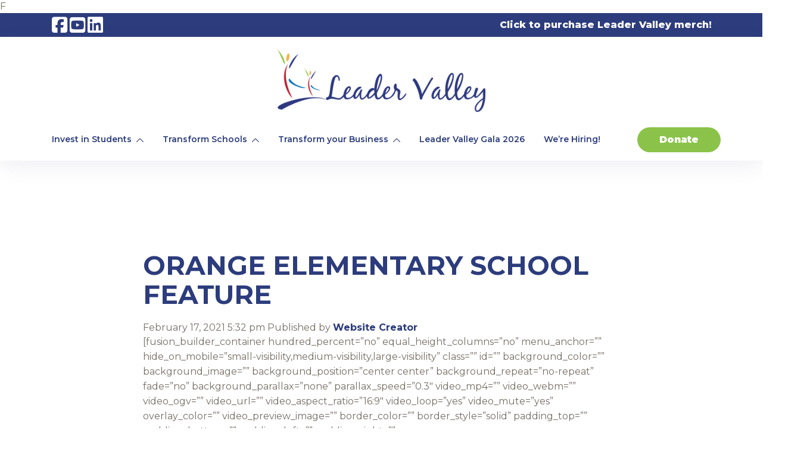

--- FILE ---
content_type: text/html; charset=UTF-8
request_url: https://leadervalley.org/tag/teri-trask/
body_size: 12356
content:
F<!doctype html>
<html lang="en-US" class="no-js">

<head>
	<!-- Google tag (gtag.js) -->
	<script async src="https://www.googletagmanager.com/gtag/js?id=G-BN6BWV3WFR"></script>
	<script>
		window.dataLayer = window.dataLayer || [];

		function gtag() {
			dataLayer.push(arguments);
		}
		gtag('js', new Date());

		gtag('config', 'G-BN6BWV3WFR');
	</script>
	<meta charset="UTF-8">
	
	<link href="//www.google-analytics.com" rel="dns-prefetch">
	<link href="https://leadervalley.org/wp-content/themes/impactbase/img/flacon.png" rel="shortcut icon" type="image/png">
	<link rel="icon" type="image/png" href="https://leadervalley.org/wp-content/themes/impactbase/img/flacon.png">
	<link href="https://leadervalley.org/wp-content/themes/impactbase/img/flacon.png" rel="apple-touch-icon-precomposed">
	<script src="https://kit.fontawesome.com/f8642eda46.js" crossorigin="anonymous"></script>


	<meta http-equiv="X-UA-Compatible" content="IE=edge,chrome=1">
	<meta name="viewport" content="width=device-width, initial-scale=1, shrink-to-fit=no">
	<meta name="description" content="﻿Empowering Students with Essential Leadership Skills">
	<link data-minify="1" rel="stylesheet" href="https://leadervalley.org/wp-content/cache/min/1/bootstrap/3.3.7/css/bootstrap.min.css?ver=1767815890" crossorigin="anonymous">
	
	<script data-minify="1" src="https://leadervalley.org/wp-content/cache/min/1/jquery-3.4.1.min.js?ver=1767815890" crossorigin="anonymous"></script>
	<script data-minify="1" src="https://leadervalley.org/wp-content/cache/min/1/ajax/libs/popper.js/1.14.7/umd/popper.min.js?ver=1767815890" crossorigin="anonymous"></script>
	<script data-minify="1" src="https://leadervalley.org/wp-content/cache/min/1/bootstrap/3.3.7/js/bootstrap.min.js?ver=1767815890" crossorigin="anonymous"></script>
	<script src="https://leadervalley.org/wp-content/themes/impactbase/js/lib/conditionizr-4.3.0.min.js"></script>
	<script data-minify="1" src="https://leadervalley.org/wp-content/cache/min/1/wp-content/themes/impactbase/js/scripts.js?ver=1767815890"></script>
	<script data-minify="1" src="https://leadervalley.org/wp-content/cache/min/1/ajax/libs/Swiper/4.5.0/js/swiper.js?ver=1767815890"></script>
	<script data-minify="1" src="https://leadervalley.org/wp-content/cache/min/1/ajax/libs/Swiper/4.5.0/js/swiper.min.js?ver=1767815890"></script>
	<meta name='robots' content='index, follow, max-image-preview:large, max-snippet:-1, max-video-preview:-1' />

	<!-- This site is optimized with the Yoast SEO plugin v26.8 - https://yoast.com/product/yoast-seo-wordpress/ -->
	<title>Teri Trask Archives - Leader Valley</title>
<link data-rocket-preload as="style" href="https://fonts.googleapis.com/css2?family=Lato:ital,wght@0,100;0,300;0,400;0,700;0,900;1,100;1,300;1,400;1,700;1,900&#038;family=Roboto:ital,wght@0,100;0,300;0,400;0,500;0,700;0,900;1,100;1,300;1,400;1,500;1,700;1,900&#038;family=Material+Symbols+Outlined:opsz,wght,FILL,GRAD@24,400,0,0&#038;family=Changa+One:ital@0;1&#038;family=Merriweather:ital,wght@0,300;0,400;0,700;0,900;1,300;1,400;1,700;1,900&#038;family=Montserrat:ital,wght@0,100..900;1,100..900&#038;family=Raleway:ital,wght@0,100..900;1,100..900&#038;family=Roboto:ital,wght@0,100;0,300;0,400;0,500;0,700;0,900;1,100;1,300;1,400;1,500;1,700;1,900&#038;display=swap" rel="preload">
<link href="https://fonts.googleapis.com/css2?family=Lato:ital,wght@0,100;0,300;0,400;0,700;0,900;1,100;1,300;1,400;1,700;1,900&#038;family=Roboto:ital,wght@0,100;0,300;0,400;0,500;0,700;0,900;1,100;1,300;1,400;1,500;1,700;1,900&#038;family=Material+Symbols+Outlined:opsz,wght,FILL,GRAD@24,400,0,0&#038;family=Changa+One:ital@0;1&#038;family=Merriweather:ital,wght@0,300;0,400;0,700;0,900;1,300;1,400;1,700;1,900&#038;family=Montserrat:ital,wght@0,100..900;1,100..900&#038;family=Raleway:ital,wght@0,100..900;1,100..900&#038;family=Roboto:ital,wght@0,100;0,300;0,400;0,500;0,700;0,900;1,100;1,300;1,400;1,500;1,700;1,900&#038;display=swap" media="print" onload="this.media=&#039;all&#039;" rel="stylesheet">
<noscript data-wpr-hosted-gf-parameters=""><link rel="stylesheet" href="https://fonts.googleapis.com/css2?family=Lato:ital,wght@0,100;0,300;0,400;0,700;0,900;1,100;1,300;1,400;1,700;1,900&#038;family=Roboto:ital,wght@0,100;0,300;0,400;0,500;0,700;0,900;1,100;1,300;1,400;1,500;1,700;1,900&#038;family=Material+Symbols+Outlined:opsz,wght,FILL,GRAD@24,400,0,0&#038;family=Changa+One:ital@0;1&#038;family=Merriweather:ital,wght@0,300;0,400;0,700;0,900;1,300;1,400;1,700;1,900&#038;family=Montserrat:ital,wght@0,100..900;1,100..900&#038;family=Raleway:ital,wght@0,100..900;1,100..900&#038;family=Roboto:ital,wght@0,100;0,300;0,400;0,500;0,700;0,900;1,100;1,300;1,400;1,500;1,700;1,900&#038;display=swap"></noscript>
	<link rel="canonical" href="https://leadervalley.org/tag/teri-trask/" />
	<link rel="next" href="https://leadervalley.org/tag/teri-trask/page/2/" />
	<meta property="og:locale" content="en_US" />
	<meta property="og:type" content="article" />
	<meta property="og:title" content="Teri Trask Archives - Leader Valley" />
	<meta property="og:url" content="https://leadervalley.org/tag/teri-trask/" />
	<meta property="og:site_name" content="Leader Valley" />
	<meta name="twitter:card" content="summary_large_image" />
	<script type="application/ld+json" class="yoast-schema-graph">{"@context":"https://schema.org","@graph":[{"@type":"CollectionPage","@id":"https://leadervalley.org/tag/teri-trask/","url":"https://leadervalley.org/tag/teri-trask/","name":"Teri Trask Archives - Leader Valley","isPartOf":{"@id":"https://leadervalley.org/#website"},"primaryImageOfPage":{"@id":"https://leadervalley.org/tag/teri-trask/#primaryimage"},"image":{"@id":"https://leadervalley.org/tag/teri-trask/#primaryimage"},"thumbnailUrl":"","breadcrumb":{"@id":"https://leadervalley.org/tag/teri-trask/#breadcrumb"},"inLanguage":"en-US"},{"@type":"ImageObject","inLanguage":"en-US","@id":"https://leadervalley.org/tag/teri-trask/#primaryimage","url":"","contentUrl":""},{"@type":"BreadcrumbList","@id":"https://leadervalley.org/tag/teri-trask/#breadcrumb","itemListElement":[{"@type":"ListItem","position":1,"name":"Home","item":"https://leadervalley.org/"},{"@type":"ListItem","position":2,"name":"Teri Trask"}]},{"@type":"WebSite","@id":"https://leadervalley.org/#website","url":"https://leadervalley.org/","name":"Leader Valley","description":"﻿Empowering Students with Essential Leadership Skills","potentialAction":[{"@type":"SearchAction","target":{"@type":"EntryPoint","urlTemplate":"https://leadervalley.org/?s={search_term_string}"},"query-input":{"@type":"PropertyValueSpecification","valueRequired":true,"valueName":"search_term_string"}}],"inLanguage":"en-US"}]}</script>
	<!-- / Yoast SEO plugin. -->


<link href='https://fonts.gstatic.com' crossorigin rel='preconnect' />
<link rel="alternate" type="text/calendar" title="Leader Valley &raquo; iCal Feed" href="https://leadervalley.org/events/?ical=1" />
<style id='wp-img-auto-sizes-contain-inline-css' type='text/css'>
img:is([sizes=auto i],[sizes^="auto," i]){contain-intrinsic-size:3000px 1500px}
/*# sourceURL=wp-img-auto-sizes-contain-inline-css */
</style>
<style id='wp-emoji-styles-inline-css' type='text/css'>

	img.wp-smiley, img.emoji {
		display: inline !important;
		border: none !important;
		box-shadow: none !important;
		height: 1em !important;
		width: 1em !important;
		margin: 0 0.07em !important;
		vertical-align: -0.1em !important;
		background: none !important;
		padding: 0 !important;
	}
/*# sourceURL=wp-emoji-styles-inline-css */
</style>
<link rel='stylesheet' id='wp-block-library-css' href='https://leadervalley.org/wp-includes/css/dist/block-library/style.min.css?ver=e6de03cd99ddc5093b70a4db7353aa26' media='all' />
<style id='wp-block-library-inline-css' type='text/css'>
/*wp_block_styles_on_demand_placeholder:697d09819bd07*/
/*# sourceURL=wp-block-library-inline-css */
</style>
<style id='classic-theme-styles-inline-css' type='text/css'>
/*! This file is auto-generated */
.wp-block-button__link{color:#fff;background-color:#32373c;border-radius:9999px;box-shadow:none;text-decoration:none;padding:calc(.667em + 2px) calc(1.333em + 2px);font-size:1.125em}.wp-block-file__button{background:#32373c;color:#fff;text-decoration:none}
/*# sourceURL=/wp-includes/css/classic-themes.min.css */
</style>
<link rel='stylesheet' id='wp-components-css' href='https://leadervalley.org/wp-includes/css/dist/components/style.min.css?ver=e6de03cd99ddc5093b70a4db7353aa26' media='all' />
<link rel='stylesheet' id='wp-preferences-css' href='https://leadervalley.org/wp-includes/css/dist/preferences/style.min.css?ver=e6de03cd99ddc5093b70a4db7353aa26' media='all' />
<link rel='stylesheet' id='wp-block-editor-css' href='https://leadervalley.org/wp-includes/css/dist/block-editor/style.min.css?ver=e6de03cd99ddc5093b70a4db7353aa26' media='all' />
<link data-minify="1" rel='stylesheet' id='popup-maker-block-library-style-css' href='https://leadervalley.org/wp-content/cache/min/1/wp-content/plugins/popup-maker/dist/packages/block-library-style.css?ver=1767815890' media='all' />
<link rel='stylesheet' id='wp-show-posts-css' href='https://leadervalley.org/wp-content/plugins/wp-show-posts/css/wp-show-posts-min.css?ver=1.1.6' media='all' />
<!--n2css--><!--n2js--><script></script><link rel="https://api.w.org/" href="https://leadervalley.org/wp-json/" /><link rel="alternate" title="JSON" type="application/json" href="https://leadervalley.org/wp-json/wp/v2/tags/35" /><meta name="et-api-version" content="v1"><meta name="et-api-origin" content="https://leadervalley.org"><link rel="https://theeventscalendar.com/" href="https://leadervalley.org/wp-json/tribe/tickets/v1/" /><meta name="tec-api-version" content="v1"><meta name="tec-api-origin" content="https://leadervalley.org"><link rel="alternate" href="https://leadervalley.org/wp-json/tribe/events/v1/events/?tags=teri-trask" /><meta name="generator" content="Powered by WPBakery Page Builder - drag and drop page builder for WordPress."/>
<link rel="icon" href="https://leadervalley.org/wp-content/uploads/2024/08/favicon-2-120x120.png" sizes="32x32" />
<link rel="icon" href="https://leadervalley.org/wp-content/uploads/2024/08/favicon-2-250x250.png" sizes="192x192" />
<link rel="apple-touch-icon" href="https://leadervalley.org/wp-content/uploads/2024/08/favicon-2-250x250.png" />
<meta name="msapplication-TileImage" content="https://leadervalley.org/wp-content/uploads/2024/08/favicon-2.png" />
<noscript><style> .wpb_animate_when_almost_visible { opacity: 1; }</style></noscript>	<link rel="preconnect" href="https://fonts.googleapis.com">
	<link rel="preconnect" href="https://fonts.gstatic.com" crossorigin>
	
	<link rel="https://cdnjs.cloudflare.com/ajax/libs/Swiper/4.5.0/css/swiper.css">
	<link rel="https://cdnjs.cloudflare.com/ajax/libs/Swiper/4.5.0/css/swiper.min.css">
	<link data-minify="1" rel="stylesheet" href="https://leadervalley.org/wp-content/cache/min/1/wp-content/themes/impactbase/assets/icon-css/flaticon.css?ver=1767815890">
	<link data-minify="1" rel="stylesheet" href="https://leadervalley.org/wp-content/cache/min/1/wp-content/themes/impactbase/assets/icon-css/themify-icons.css?ver=1767815890">
	<link data-minify="1" rel="stylesheet" href="https://leadervalley.org/wp-content/cache/min/1/wp-content/themes/impactbase/assets/icon-css/ionicons.css?ver=1767815890">
	<link data-minify="1" rel="stylesheet" href="https://leadervalley.org/wp-content/cache/min/1/wp-content/themes/impactbase/assets/icon-css/linearicons.css?ver=1767815890">
	<link data-minify="1" rel="stylesheet" href="https://leadervalley.org/wp-content/cache/min/1/wp-content/themes/impactbase/normalize.css?ver=1767815890">
	<link data-minify="1" rel="stylesheet" href="https://leadervalley.org/wp-content/cache/min/1/wp-content/themes/impactbase/hamburger.css?ver=1767815890">
	<link data-minify="1" rel="stylesheet" href="https://leadervalley.org/wp-content/cache/min/1/wp-content/themes/impactbase/style.css?ver=1767815890">
	<link data-minify="1" rel="stylesheet" href="https://leadervalley.org/wp-content/cache/min/1/wp-content/themes/impactbase/responsive.css?ver=1767815890">
	<link rel="preconnect" href="https://fonts.googleapis.com">
<link rel="preconnect" href="https://fonts.gstatic.com" crossorigin>


<link rel="preconnect" href="https://fonts.googleapis.com">
<link rel="preconnect" href="https://fonts.gstatic.com" crossorigin>


<!-- Google Tag Manager -->
<script>(function(w,d,s,l,i){w[l]=w[l]||[];w[l].push({'gtm.start':
new Date().getTime(),event:'gtm.js'});var f=d.getElementsByTagName(s)[0],
j=d.createElement(s),dl=l!='dataLayer'?'&l='+l:'';j.async=true;j.src=
'https://www.googletagmanager.com/gtm.js?id='+i+dl;f.parentNode.insertBefore(j,f);
})(window,document,'script','dataLayer','GTM-TH8RNVSP');</script>
<!-- End Google Tag Manager -->


<meta name="generator" content="WP Rocket 3.20.3" data-wpr-features="wpr_minify_js wpr_minify_css wpr_preload_links wpr_desktop" /></head>


<body class="archive tag tag-teri-trask tag-35 wp-theme-impactbase tribe-no-js tec-no-tickets-on-recurring tec-no-rsvp-on-recurring wpb-js-composer js-comp-ver-8.7.2 vc_responsive tribe-theme-impactbase">
<!-- Google Tag Manager (noscript) -->
<noscript><iframe src=https://www.googletagmanager.com/ns.html?id=GTM-TH8RNVSP
height="0" width="0" style="display:none;visibility:hidden"></iframe></noscript>
<!-- End Google Tag Manager (noscript) -->

	<!-- Back To Top - Start 
	<div class="backtotop">
		<a href="#" class="scroll">
			<i class="ion-ios-arrow-thin-up"></i>
		</a>
	</div>-->
	<div data-rocket-location-hash="5664eb2112499586335c7cd07078528f" class="top-bar">
    <div data-rocket-location-hash="6005da2017e5fd3302f88d75d9af55c2" class="container">
        <div data-rocket-location-hash="8cf8b233c168af269a213b6e05d249f9" class="row">
            <div class="col-sm-3 text-left">
                <div class="social-icons">
<a href="https://www.facebook.com/leadervalley" class="social-icon" target="_blank"><i class="fab fa-facebook-square"></i></a>
<a href="https://www.youtube.com/channel/UCkfRT2dcr4G-Wzsjs6VWwBg" class="social-icon" target="_blank"><i class="fab fa-youtube-square"></i></a>
<a href="https://www.linkedin.com/company/11747446/" class="social-icon" target="_blank"><i class="fab fa-linkedin"></i></a>
                </div>
            </div>
            <div class="col-sm-9 text-right">
                <p><a target="_blank" href="https://www.rayguncustom.com/collections/leader-valley" class="register-link">Click to purchase Leader Valley merch!</a></p>
            </div>
        </div>
    </div>
</div>


	 <header data-rocket-location-hash="38650a13f1bcd78d34d1094ee6d0fcda" class="header-style-2 sticky">
	 	 <div data-rocket-location-hash="f0918550eea73ec7f386b25d3e705cd9" class="logo">
                <a href="https://leadervalley.org"><img src="https://leadervalley.org/wp-content/themes/impactbase/img/logo.png" alt="Logo"></a>
            </div>
        <div data-rocket-location-hash="c2b2a1461d8b94e639cd80a05325878c" class="container">
           
            <nav class="navbar ownmenu">
                <ul id="menu-main-menu" class="menu"><li id="menu-item-2237" class="menu-item menu-item-type-post_type menu-item-object-page menu-item-has-children menu-item-2237"><a href="https://leadervalley.org/invest-in-cedar-valley-students/">Invest in Students</a>
<ul class="sub-menu">
	<li id="menu-item-2312" class="menu-item menu-item-type-post_type menu-item-object-page menu-item-2312"><a href="https://leadervalley.org/scholarship-opportunities/">Scholarship Opportunities</a></li>
</ul>
</li>
<li id="menu-item-2236" class="menu-item menu-item-type-post_type menu-item-object-page menu-item-has-children menu-item-2236"><a href="https://leadervalley.org/transform-your-school-community/">Transform Schools</a>
<ul class="sub-menu">
	<li id="menu-item-18358" class="menu-item menu-item-type-post_type menu-item-object-page menu-item-18358"><a href="https://leadervalley.org/our-schools/">Our Schools</a></li>
</ul>
</li>
<li id="menu-item-2235" class="menu-item menu-item-type-post_type menu-item-object-page menu-item-has-children menu-item-2235"><a href="https://leadervalley.org/strengthen-your-business/">Transform your Business</a>
<ul class="sub-menu">
	<li id="menu-item-2380" class="menu-item menu-item-type-post_type menu-item-object-page menu-item-2380"><a href="https://leadervalley.org/leadership-accelerators/">Leadership Accelerators</a></li>
	<li id="menu-item-2421" class="menu-item menu-item-type-post_type menu-item-object-page menu-item-2421"><a href="https://leadervalley.org/elevate-leadership-academy/">Elevate Leadership Academy</a></li>
</ul>
</li>
<li id="menu-item-18406" class="menu-item menu-item-type-post_type menu-item-object-tribe_events menu-item-18406"><a href="https://leadervalley.org/event/leader-valley-gala/">Leader Valley Gala 2026</a></li>
<li id="menu-item-18476" class="menu-item menu-item-type-post_type menu-item-object-page menu-item-18476"><a href="https://leadervalley.org/were-hiring/">We&#8217;re Hiring!</a></li>
</ul>            </nav>
           <div data-rocket-location-hash="a20a3e17c85b97aed80e97b7f09e8a0b" class="buttonCalling">
                <a href="https://leadervalley.networkforgood.com/" target="_blank">Donate</a>
            </div>
        </div>
        <div data-rocket-location-hash="b42e9f50b2fb0e5ee2368d8a6072e5e3" class="topbar-one__right mobileOnlysie col-lg-12">
			<div data-rocket-location-hash="e8a5aa0d39874a4f5aaf20316f8809d3" class="head-info">
				<div class="toggle">
					<a href="#" id="offCanvasBtn"><i class="fal fa-bars"></i></a>
				</div>
			</div>
		</div>
    </header>
	<!--====== OFF CANVAS START ======-->
	<div data-rocket-location-hash="d1ec245dcac5117317832f7e685a2629" class="offcanvas-wrapper">
		<div data-rocket-location-hash="026ae1dcf4206595d35f3c79182be706" class="offcanvas-overly"></div>
		<div data-rocket-location-hash="913cdb54efaf824ad4de40ad8044000c" class="offcanvas-widget">
			<div data-rocket-location-hash="9328d7c21971a2bae8286a9f285ff7eb" class="top-bar">
				<div class="width-10">
					<p>Leader Valley</p>
				</div
>				<a href="#" class="offcanvas-close"><i class="fal fa-times"></i></a>
			</div>
			<!-- Search Widget -->
			<div data-rocket-location-hash="ab220c0daeac56dd894898293106d696" class="main-widgetBody">
				<!-- About Widget -->
				<div class="widget about-widget">
					<div class="icon icon-img-header">
						<a href="https://leadervalley.org"><img src="https://leadervalley.org/wp-content/themes/impactbase/img/logo.png" alt="logo" style="width:200px;"></a>
					</div>
				</div>
				<!-- Nav Widget -->
				<div class="widget nav-widget">
					<h5 class="widget-title">Navigation</h5>
					<ul id="menu-main-menu-1" class="menu"><li class="menu-item menu-item-type-post_type menu-item-object-page menu-item-has-children menu-item-2237"><a href="https://leadervalley.org/invest-in-cedar-valley-students/">Invest in Students</a>
<ul class="sub-menu">
	<li class="menu-item menu-item-type-post_type menu-item-object-page menu-item-2312"><a href="https://leadervalley.org/scholarship-opportunities/">Scholarship Opportunities</a></li>
</ul>
</li>
<li class="menu-item menu-item-type-post_type menu-item-object-page menu-item-has-children menu-item-2236"><a href="https://leadervalley.org/transform-your-school-community/">Transform Schools</a>
<ul class="sub-menu">
	<li class="menu-item menu-item-type-post_type menu-item-object-page menu-item-18358"><a href="https://leadervalley.org/our-schools/">Our Schools</a></li>
</ul>
</li>
<li class="menu-item menu-item-type-post_type menu-item-object-page menu-item-has-children menu-item-2235"><a href="https://leadervalley.org/strengthen-your-business/">Transform your Business</a>
<ul class="sub-menu">
	<li class="menu-item menu-item-type-post_type menu-item-object-page menu-item-2380"><a href="https://leadervalley.org/leadership-accelerators/">Leadership Accelerators</a></li>
	<li class="menu-item menu-item-type-post_type menu-item-object-page menu-item-2421"><a href="https://leadervalley.org/elevate-leadership-academy/">Elevate Leadership Academy</a></li>
</ul>
</li>
<li class="menu-item menu-item-type-post_type menu-item-object-tribe_events menu-item-18406"><a href="https://leadervalley.org/event/leader-valley-gala/">Leader Valley Gala 2026</a></li>
<li class="menu-item menu-item-type-post_type menu-item-object-page menu-item-18476"><a href="https://leadervalley.org/were-hiring/">We&#8217;re Hiring!</a></li>
</ul>					<ul id="menu-footer-menu" class="menu"><li id="menu-item-1926" class="menu-item menu-item-type-post_type menu-item-object-page menu-item-1926"><a href="https://leadervalley.org/contact/">Contact</a></li>
<li id="menu-item-1925" class="menu-item menu-item-type-post_type menu-item-object-page menu-item-1925"><a href="https://leadervalley.org/about-us/">About Us</a></li>
<li id="menu-item-2250" class="menu-item menu-item-type-post_type menu-item-object-page menu-item-2250"><a href="https://leadervalley.org/our-schools/">Our Schools</a></li>
<li id="menu-item-2249" class="menu-item menu-item-type-post_type menu-item-object-page menu-item-2249"><a href="https://leadervalley.org/our-donors/">Our Donors</a></li>
<li id="menu-item-2248" class="menu-item menu-item-type-post_type menu-item-object-page menu-item-2248"><a href="https://leadervalley.org/newsletter-archive/">Newsletter Archive</a></li>
<li id="menu-item-18134" class="menu-item menu-item-type-custom menu-item-object-custom menu-item-18134"><a href="https://leadervalley.org/news/">News</a></li>
</ul>				</div>
		
				<!-- Social Link -->

			</div>
		</div>
	</div>
	<!--====== OFF CANVAS END ======-->

	
	<div data-rocket-location-hash="5ca37aab63e19e8ada93cc58c7347b5b" class="clearfix"></div>
	<main data-rocket-location-hash="b38880229ea8b20c6a20150d06109033" role="main">
		<!-- section -->
		<section data-rocket-location-hash="4b4d25363ce188c8c8266f42597347f0">

			<h1>Tag Archive: Teri Trask</h1>

			
	<!-- article -->
	<article data-rocket-location-hash="fc2765492aa4dc6a46006a2775d22dc8" id="post-15057" class="post-15057 post type-post status-publish format-standard has-post-thumbnail hentry category-cedar-valley category-leader-in-me category-news category-uncategorized tag-7-habits tag-cedar-valley tag-franklincovey tag-leader-in-me tag-leader-valley tag-melissa-reade tag-orange-elementary tag-teri-trask">

		<!-- post thumbnail -->
					<a href="https://leadervalley.org/orange-elementary-school-feature/" title="Orange Elementary School Feature">
							</a>
				<!-- /post thumbnail -->

		<!-- post title -->
		<h2>
			<a href="https://leadervalley.org/orange-elementary-school-feature/" title="Orange Elementary School Feature">Orange Elementary School Feature</a>
		</h2>
		<!-- /post title -->

		<!-- post details -->
		<span class="date">February 17, 2021 5:32 pm</span>
		<span class="author">Published by <a href="https://leadervalley.org/creator/melissa/" title="Posts by Website Creator" rel="author">Website Creator</a></span>
		<span class="comments"></span>
		<!-- /post details -->

		<p>[fusion_builder_container hundred_percent=&#8221;no&#8221; equal_height_columns=&#8221;no&#8221; menu_anchor=&#8221;&#8221; hide_on_mobile=&#8221;small-visibility,medium-visibility,large-visibility&#8221; class=&#8221;&#8221; id=&#8221;&#8221; background_color=&#8221;&#8221; background_image=&#8221;&#8221; background_position=&#8221;center center&#8221; background_repeat=&#8221;no-repeat&#8221; fade=&#8221;no&#8221; background_parallax=&#8221;none&#8221; parallax_speed=&#8221;0.3&#8243; video_mp4=&#8221;&#8221; video_webm=&#8221;&#8221; video_ogv=&#8221;&#8221; video_url=&#8221;&#8221; video_aspect_ratio=&#8221;16:9&#8243; video_loop=&#8221;yes&#8221; video_mute=&#8221;yes&#8221; overlay_color=&#8221;&#8221; video_preview_image=&#8221;&#8221; border_color=&#8221;&#8221; border_style=&#8221;solid&#8221; padding_top=&#8221;&#8221; padding_bottom=&#8221;&#8221; padding_left=&#8221;&#8221; padding_right=&#8221;&#8221;...</p>
		
	</article>
	<!-- /article -->


	<!-- article -->
	<article data-rocket-location-hash="2c0e01224ea28c7ae9363fad71e353b6" id="post-15031" class="post-15031 post type-post status-publish format-standard has-post-thumbnail hentry category-cedar-valley category-news tag-7-habits tag-coaching tag-community-coaching tag-executive-coaching tag-franklincovey tag-grow-cedar-valley tag-leader-in-me tag-leader-valley tag-melissa-reade tag-teri-trask">

		<!-- post thumbnail -->
					<a href="https://leadervalley.org/reade-and-trask-complete-associate-certified-coach-certification/" title="Reade and Trask Complete Associate Certified Coach Certification">
							</a>
				<!-- /post thumbnail -->

		<!-- post title -->
		<h2>
			<a href="https://leadervalley.org/reade-and-trask-complete-associate-certified-coach-certification/" title="Reade and Trask Complete Associate Certified Coach Certification">Reade and Trask Complete Associate Certified Coach Certification</a>
		</h2>
		<!-- /post title -->

		<!-- post details -->
		<span class="date">January 20, 2021 9:52 pm</span>
		<span class="author">Published by <a href="https://leadervalley.org/creator/melissa/" title="Posts by Website Creator" rel="author">Website Creator</a></span>
		<span class="comments"></span>
		<!-- /post details -->

		<p>We are excited to share that Leader Valley Executive Director, Melissa Reade and Leader Valley Facilitator, Teri Trask, recently completed their Associate Certified Coach certification. This 18-month process included in-person...</p>
		
	</article>
	<!-- /article -->


	<!-- article -->
	<article data-rocket-location-hash="6c8671340c34efec36d0fc1b390a82a9" id="post-15020" class="post-15020 post type-post status-publish format-standard has-post-thumbnail hentry category-leader-in-me category-news tag-7-habits tag-coaching tag-community-coaching tag-franklincovey tag-grow-cedar-valley tag-leader-in-me tag-leader-valley tag-melissa-reade tag-teri-trask">

		<!-- post thumbnail -->
					<a href="https://leadervalley.org/cedar-heights-joins-leader-in-me-family/" title="Cedar Heights Joins Leader in Me Family">
							</a>
				<!-- /post thumbnail -->

		<!-- post title -->
		<h2>
			<a href="https://leadervalley.org/cedar-heights-joins-leader-in-me-family/" title="Cedar Heights Joins Leader in Me Family">Cedar Heights Joins Leader in Me Family</a>
		</h2>
		<!-- /post title -->

		<!-- post details -->
		<span class="date">January 19, 2021 8:43 pm</span>
		<span class="author">Published by <a href="https://leadervalley.org/creator/melissa/" title="Posts by Website Creator" rel="author">Website Creator</a></span>
		<span class="comments"></span>
		<!-- /post details -->

		<p>Cedar Heights Elementary is the 5th Cedar Falls elementary school to join the Leader in Me family. When they committed to moving forward with Leader in Me, they didn’t know it would...</p>
		
	</article>
	<!-- /article -->


	<!-- article -->
	<article data-rocket-location-hash="21f1aaa90845741a9caef4b942631180" id="post-14958" class="post-14958 post type-post status-publish format-standard has-post-thumbnail hentry category-cedar-valley category-leader-in-me category-news category-uncategorized tag-7-habits tag-franklincovey tag-grow-cedar-valley tag-leader-in-me tag-leader-valley tag-melissa-reade tag-teri-trask">

		<!-- post thumbnail -->
					<a href="https://leadervalley.org/blessed-maria-assunta-pallotta-middle-school-feature/" title="Blessed Maria Assunta Pallotta Middle School Feature">
							</a>
				<!-- /post thumbnail -->

		<!-- post title -->
		<h2>
			<a href="https://leadervalley.org/blessed-maria-assunta-pallotta-middle-school-feature/" title="Blessed Maria Assunta Pallotta Middle School Feature">Blessed Maria Assunta Pallotta Middle School Feature</a>
		</h2>
		<!-- /post title -->

		<!-- post details -->
		<span class="date">December 8, 2020 7:08 pm</span>
		<span class="author">Published by <a href="https://leadervalley.org/creator/melissa/" title="Posts by Website Creator" rel="author">Website Creator</a></span>
		<span class="comments"></span>
		<!-- /post details -->

		<p>[fusion_builder_container hundred_percent=&#8221;no&#8221; equal_height_columns=&#8221;no&#8221; menu_anchor=&#8221;&#8221; hide_on_mobile=&#8221;small-visibility,medium-visibility,large-visibility&#8221; class=&#8221;&#8221; id=&#8221;&#8221; background_color=&#8221;&#8221; background_image=&#8221;&#8221; background_position=&#8221;center center&#8221; background_repeat=&#8221;no-repeat&#8221; fade=&#8221;no&#8221; background_parallax=&#8221;none&#8221; parallax_speed=&#8221;0.3&#8243; video_mp4=&#8221;&#8221; video_webm=&#8221;&#8221; video_ogv=&#8221;&#8221; video_url=&#8221;&#8221; video_aspect_ratio=&#8221;16:9&#8243; video_loop=&#8221;yes&#8221; video_mute=&#8221;yes&#8221; overlay_color=&#8221;&#8221; video_preview_image=&#8221;&#8221; border_color=&#8221;&#8221; border_style=&#8221;solid&#8221; padding_top=&#8221;&#8221; padding_bottom=&#8221;&#8221; padding_left=&#8221;&#8221; padding_right=&#8221;&#8221;...</p>
		
	</article>
	<!-- /article -->


	<!-- article -->
	<article data-rocket-location-hash="23d617e2b559d363e9df2998edce31ce" id="post-14927" class="post-14927 post type-post status-publish format-standard has-post-thumbnail hentry category-cedar-valley category-leader-in-me category-news tag-7-habits tag-franklincovey tag-grow-cedar-valley tag-leader-in-me tag-leader-valley tag-melissa-reade tag-teri-trask">

		<!-- post thumbnail -->
					<a href="https://leadervalley.org/leadership-series-recap-6-critical-practices/" title="Leadership Series Recap &#8211; 6 Critical Practices for Leading a Team">
							</a>
				<!-- /post thumbnail -->

		<!-- post title -->
		<h2>
			<a href="https://leadervalley.org/leadership-series-recap-6-critical-practices/" title="Leadership Series Recap &#8211; 6 Critical Practices for Leading a Team">Leadership Series Recap &#8211; 6 Critical Practices for Leading a Team</a>
		</h2>
		<!-- /post title -->

		<!-- post details -->
		<span class="date">November 20, 2020 7:27 am</span>
		<span class="author">Published by <a href="https://leadervalley.org/creator/melissa/" title="Posts by Website Creator" rel="author">Website Creator</a></span>
		<span class="comments"></span>
		<!-- /post details -->

		<p>[fusion_builder_container hundred_percent=&#8221;no&#8221; equal_height_columns=&#8221;no&#8221; menu_anchor=&#8221;&#8221; hide_on_mobile=&#8221;small-visibility,medium-visibility,large-visibility&#8221; class=&#8221;&#8221; id=&#8221;&#8221; background_color=&#8221;&#8221; background_image=&#8221;&#8221; background_position=&#8221;center center&#8221; background_repeat=&#8221;no-repeat&#8221; fade=&#8221;no&#8221; background_parallax=&#8221;none&#8221; parallax_speed=&#8221;0.3&#8243; video_mp4=&#8221;&#8221; video_webm=&#8221;&#8221; video_ogv=&#8221;&#8221; video_url=&#8221;&#8221; video_aspect_ratio=&#8221;16:9&#8243; video_loop=&#8221;yes&#8221; video_mute=&#8221;yes&#8221; overlay_color=&#8221;&#8221; video_preview_image=&#8221;&#8221; border_color=&#8221;&#8221; border_style=&#8221;solid&#8221; padding_top=&#8221;&#8221; padding_bottom=&#8221;&#8221; padding_left=&#8221;&#8221; padding_right=&#8221;&#8221;...</p>
		
	</article>
	<!-- /article -->


	<!-- article -->
	<article data-rocket-location-hash="a4541627ac92e303741df8875d81c83d" id="post-14921" class="post-14921 post type-post status-publish format-standard has-post-thumbnail hentry category-cedar-valley category-leader-in-me category-news category-uncategorized tag-7-habits tag-franklincovey tag-grow-cedar-valley tag-leader-in-me tag-leader-valley tag-melissa-reade tag-teri-trask">

		<!-- post thumbnail -->
					<a href="https://leadervalley.org/lowell-elementary-spotlight/" title="Lowell Elementary School Spotlight">
							</a>
				<!-- /post thumbnail -->

		<!-- post title -->
		<h2>
			<a href="https://leadervalley.org/lowell-elementary-spotlight/" title="Lowell Elementary School Spotlight">Lowell Elementary School Spotlight</a>
		</h2>
		<!-- /post title -->

		<!-- post details -->
		<span class="date">November 20, 2020 7:06 am</span>
		<span class="author">Published by <a href="https://leadervalley.org/creator/melissa/" title="Posts by Website Creator" rel="author">Website Creator</a></span>
		<span class="comments"></span>
		<!-- /post details -->

		<p>[fusion_builder_container hundred_percent=&#8221;no&#8221; equal_height_columns=&#8221;no&#8221; menu_anchor=&#8221;&#8221; hide_on_mobile=&#8221;small-visibility,medium-visibility,large-visibility&#8221; class=&#8221;&#8221; id=&#8221;&#8221; background_color=&#8221;&#8221; background_image=&#8221;&#8221; background_position=&#8221;center center&#8221; background_repeat=&#8221;no-repeat&#8221; fade=&#8221;no&#8221; background_parallax=&#8221;none&#8221; parallax_speed=&#8221;0.3&#8243; video_mp4=&#8221;&#8221; video_webm=&#8221;&#8221; video_ogv=&#8221;&#8221; video_url=&#8221;&#8221; video_aspect_ratio=&#8221;16:9&#8243; video_loop=&#8221;yes&#8221; video_mute=&#8221;yes&#8221; overlay_color=&#8221;&#8221; video_preview_image=&#8221;&#8221; border_color=&#8221;&#8221; border_style=&#8221;solid&#8221; padding_top=&#8221;&#8221; padding_bottom=&#8221;&#8221; padding_left=&#8221;&#8221; padding_right=&#8221;&#8221;...</p>
		
	</article>
	<!-- /article -->


	<!-- article -->
	<article data-rocket-location-hash="55a4c962b1e6c00c733e7ff069262ee6" id="post-14873" class="post-14873 post type-post status-publish format-standard has-post-thumbnail hentry category-cedar-valley category-leader-in-me category-news category-uncategorized tag-7-habits tag-franklincovey tag-grow-cedar-valley tag-leader-in-me tag-leader-valley tag-melissa-reade tag-teri-trask">

		<!-- post thumbnail -->
					<a href="https://leadervalley.org/hoover-middle-school-spotlight/" title="Hoover Middle School Spotlight">
							</a>
				<!-- /post thumbnail -->

		<!-- post title -->
		<h2>
			<a href="https://leadervalley.org/hoover-middle-school-spotlight/" title="Hoover Middle School Spotlight">Hoover Middle School Spotlight</a>
		</h2>
		<!-- /post title -->

		<!-- post details -->
		<span class="date">October 19, 2020 10:25 pm</span>
		<span class="author">Published by <a href="https://leadervalley.org/creator/melissa/" title="Posts by Website Creator" rel="author">Website Creator</a></span>
		<span class="comments"></span>
		<!-- /post details -->

		<p>[fusion_builder_container hundred_percent=&#8221;no&#8221; equal_height_columns=&#8221;no&#8221; menu_anchor=&#8221;&#8221; hide_on_mobile=&#8221;small-visibility,medium-visibility,large-visibility&#8221; class=&#8221;&#8221; id=&#8221;&#8221; background_color=&#8221;&#8221; background_image=&#8221;&#8221; background_position=&#8221;center center&#8221; background_repeat=&#8221;no-repeat&#8221; fade=&#8221;no&#8221; background_parallax=&#8221;none&#8221; parallax_speed=&#8221;0.3&#8243; video_mp4=&#8221;&#8221; video_webm=&#8221;&#8221; video_ogv=&#8221;&#8221; video_url=&#8221;&#8221; video_aspect_ratio=&#8221;16:9&#8243; video_loop=&#8221;yes&#8221; video_mute=&#8221;yes&#8221; overlay_color=&#8221;&#8221; video_preview_image=&#8221;&#8221; border_color=&#8221;&#8221; border_style=&#8221;solid&#8221; padding_top=&#8221;&#8221; padding_bottom=&#8221;&#8221; padding_left=&#8221;&#8221; padding_right=&#8221;&#8221;...</p>
		
	</article>
	<!-- /article -->


	<!-- article -->
	<article data-rocket-location-hash="7bbd00f5372b5c04bf30f9c586c44cad" id="post-14818" class="post-14818 post type-post status-publish format-standard has-post-thumbnail hentry category-cedar-valley category-leader-in-me category-news category-uncategorized tag-7-habits tag-franklincovey tag-grow-cedar-valley tag-leader-in-me tag-leader-valley tag-melissa-reade tag-teri-trask">

		<!-- post thumbnail -->
					<a href="https://leadervalley.org/lincoln-elementary-school-spotlight/" title="Lincoln Elementary School Spotlight">
							</a>
				<!-- /post thumbnail -->

		<!-- post title -->
		<h2>
			<a href="https://leadervalley.org/lincoln-elementary-school-spotlight/" title="Lincoln Elementary School Spotlight">Lincoln Elementary School Spotlight</a>
		</h2>
		<!-- /post title -->

		<!-- post details -->
		<span class="date">September 9, 2020 8:19 pm</span>
		<span class="author">Published by <a href="https://leadervalley.org/creator/melissa/" title="Posts by Website Creator" rel="author">Website Creator</a></span>
		<span class="comments"></span>
		<!-- /post details -->

		<p>[fusion_builder_container hundred_percent=&#8221;no&#8221; equal_height_columns=&#8221;no&#8221; menu_anchor=&#8221;&#8221; hide_on_mobile=&#8221;small-visibility,medium-visibility,large-visibility&#8221; class=&#8221;&#8221; id=&#8221;&#8221; background_color=&#8221;&#8221; background_image=&#8221;&#8221; background_position=&#8221;center center&#8221; background_repeat=&#8221;no-repeat&#8221; fade=&#8221;no&#8221; background_parallax=&#8221;none&#8221; parallax_speed=&#8221;0.3&#8243; video_mp4=&#8221;&#8221; video_webm=&#8221;&#8221; video_ogv=&#8221;&#8221; video_url=&#8221;&#8221; video_aspect_ratio=&#8221;16:9&#8243; video_loop=&#8221;yes&#8221; video_mute=&#8221;yes&#8221; overlay_color=&#8221;&#8221; video_preview_image=&#8221;&#8221; border_color=&#8221;&#8221; border_style=&#8221;solid&#8221; padding_top=&#8221;&#8221; padding_bottom=&#8221;&#8221; padding_left=&#8221;&#8221; padding_right=&#8221;&#8221;...</p>
		
	</article>
	<!-- /article -->


	<!-- article -->
	<article data-rocket-location-hash="a306bbf6fbf76fd35e775820947d740f" id="post-14814" class="post-14814 post type-post status-publish format-standard has-post-thumbnail hentry category-cedar-valley category-leader-in-me category-news tag-7-habits tag-franklincovey tag-grow-cedar-valley tag-leader-in-me tag-leader-valley tag-melissa-reade tag-teri-trask">

		<!-- post thumbnail -->
					<a href="https://leadervalley.org/leader-in-me-lighthouse-team-student-receives-award/" title="Leader in Me Lighthouse Team Student Receives Award">
							</a>
				<!-- /post thumbnail -->

		<!-- post title -->
		<h2>
			<a href="https://leadervalley.org/leader-in-me-lighthouse-team-student-receives-award/" title="Leader in Me Lighthouse Team Student Receives Award">Leader in Me Lighthouse Team Student Receives Award</a>
		</h2>
		<!-- /post title -->

		<!-- post details -->
		<span class="date">September 9, 2020 8:03 pm</span>
		<span class="author">Published by <a href="https://leadervalley.org/creator/melissa/" title="Posts by Website Creator" rel="author">Website Creator</a></span>
		<span class="comments"></span>
		<!-- /post details -->

		<p>Deacon was the overall A.C.E. student recipient from the 2019-2020 school year. Expo administrations presented him with a plaque and one hundred dollar check at his job. &#8220;Deacon Smith was...</p>
		
	</article>
	<!-- /article -->


	<!-- article -->
	<article data-rocket-location-hash="939ca3f7409c69c3ac4e66edafdf1db9" id="post-14723" class="post-14723 post type-post status-publish format-standard has-post-thumbnail hentry category-leader-in-me category-news tag-expo-alternative-learning-center tag-expo-waterloo-iowa tag-franklincovey tag-grow-cedar-valley tag-leader-in-me tag-leader-valley tag-lighthouse-school tag-melissa-reade tag-teri-trask">

		<!-- post thumbnail -->
					<a href="https://leadervalley.org/st-patrick-catholic-schools-leader-in-me-school-highlight/" title="St. Patrick Catholic Schools &#8211; Leader in Me School Highlight">
							</a>
				<!-- /post thumbnail -->

		<!-- post title -->
		<h2>
			<a href="https://leadervalley.org/st-patrick-catholic-schools-leader-in-me-school-highlight/" title="St. Patrick Catholic Schools &#8211; Leader in Me School Highlight">St. Patrick Catholic Schools &#8211; Leader in Me School Highlight</a>
		</h2>
		<!-- /post title -->

		<!-- post details -->
		<span class="date">August 10, 2020 5:27 pm</span>
		<span class="author">Published by <a href="https://leadervalley.org/creator/melissa/" title="Posts by Website Creator" rel="author">Website Creator</a></span>
		<span class="comments"></span>
		<!-- /post details -->

		<p>[fusion_builder_container hundred_percent=&#8221;no&#8221; equal_height_columns=&#8221;no&#8221; menu_anchor=&#8221;&#8221; hide_on_mobile=&#8221;small-visibility,medium-visibility,large-visibility&#8221; class=&#8221;&#8221; id=&#8221;&#8221; background_color=&#8221;&#8221; background_image=&#8221;&#8221; background_position=&#8221;center center&#8221; background_repeat=&#8221;no-repeat&#8221; fade=&#8221;no&#8221; background_parallax=&#8221;none&#8221; parallax_speed=&#8221;0.3&#8243; video_mp4=&#8221;&#8221; video_webm=&#8221;&#8221; video_ogv=&#8221;&#8221; video_url=&#8221;&#8221; video_aspect_ratio=&#8221;16:9&#8243; video_loop=&#8221;yes&#8221; video_mute=&#8221;yes&#8221; overlay_color=&#8221;&#8221; video_preview_image=&#8221;&#8221; border_color=&#8221;&#8221; border_style=&#8221;solid&#8221; padding_top=&#8221;&#8221; padding_bottom=&#8221;&#8221; padding_left=&#8221;&#8221; padding_right=&#8221;&#8221;...</p>
		
	</article>
	<!-- /article -->



			<!-- pagination -->
<div data-rocket-location-hash="a5bee1e0fff481f6860ee4616d1c28b7" class="pagination">
	<span aria-current="page" class="page-numbers current">1</span>
<a class="page-numbers" href="https://leadervalley.org/tag/teri-trask/page/2/">2</a>
<a class="next page-numbers" href="https://leadervalley.org/tag/teri-trask/page/2/">Next &raquo;</a></div>
<!-- /pagination -->

		</section>
		<!-- /section -->
	</main>

<!-- sidebar -->
<aside class="sidebar" role="complementary">

	<!-- search -->
<form class="search" method="get" action="https://leadervalley.org" role="search">
	<input class="search-input" type="search" name="s" placeholder="To search, type and hit enter.">
	<button class="search-submit" type="submit" role="button">Search</button>
</form>
<!-- /search -->

	<div class="sidebar-widget">
			</div>

	<div class="sidebar-widget">
			</div>

</aside>
<!-- /sidebar -->

<footer data-rocket-location-hash="eabc7fbdc436bf3dc4a03e26f117909a" class="footer-section position-relative" id="footersection">
    <div data-rocket-location-hash="3106fcf153d83d066080897251489243" class="footer-svg-background"></div>
    <div data-rocket-location-hash="5d3e24fbc02a98706d986081e63febcf" class="container">
        <div data-rocket-location-hash="7547375a7dbf76e067bcec4296de8772" class="row footer-inner-wrapper wow fadeInUp" style="visibility: visible; animation-name: fadeInUp;">
            <div class="col-lg-4 col-md-12 col-12">
                <ul class="footer-menu">
                    <li class="menu-item menu-item-type-post_type menu-item-object-page menu-item-1926"><a href="https://leadervalley.org/contact/">Contact</a></li>
<li class="menu-item menu-item-type-post_type menu-item-object-page menu-item-1925"><a href="https://leadervalley.org/about-us/">About Us</a></li>
<li class="menu-item menu-item-type-post_type menu-item-object-page menu-item-2250"><a href="https://leadervalley.org/our-schools/">Our Schools</a></li>
<li class="menu-item menu-item-type-post_type menu-item-object-page menu-item-2249"><a href="https://leadervalley.org/our-donors/">Our Donors</a></li>
<li class="menu-item menu-item-type-post_type menu-item-object-page menu-item-2248"><a href="https://leadervalley.org/newsletter-archive/">Newsletter Archive</a></li>
<li class="menu-item menu-item-type-custom menu-item-object-custom menu-item-18134"><a href="https://leadervalley.org/news/">News</a></li>
                </ul>
            </div>
            <div class="col-lg-4 col-md-12 col-12">
                <a class="footer-logo-wrap" href="index.html">
                    <img src="https://leadervalley.org/wp-content/themes/impactbase/img/logo-white.png" class="img-fluid" alt="logo">
                </a>
               <ul class="footer-social-icons">
    <li><a href="https://www.facebook.com/leadervalley" target="_blank"><i class="fab fa-facebook-f"></i></a></li>
    <li><a href="https://www.youtube.com/channel/UCkfRT2dcr4G-Wzsjs6VWwBg" target="_blank"><i class="fab fa-youtube"></i></a></li>
    <li><a href="https://www.linkedin.com/company/11747446/" target="_blank"><i class="fab fa-linkedin-in"></i></a></li>
</ul>

                <a class="btn btn-donate" href="https://leadervalley.networkforgood.com/" target="_blank">Donate Now</a>
            </div>
            <div class="col-lg-4 col-md-12 col-12">
                <div class="footer-content">
                    <p>Phone: <a href="tel:3194511325">319-451-1325</a><br><br>
                   6711 Chancellor Drive<br>Suite 2<br>Cedar Falls, IA 50613</p>
                </div>
                <hr>
                <ul class="footer-links">
                    <li><a href="/invest-in-cedar-valley-students/">Invest in Cedar Valley Students</a></li>
                    <li><a href="/transform-your-school-community/">Transform Your School Community</a></li>
                    <li><a href="/events/">Events</a></li>
                    <li><a target="_blank" href="https://leadervalley.networkforgood.com/">Donate</a></li>
                </ul>
            </div>
        </div>
    </div>
    <div data-rocket-location-hash="cdcb24193e19cb6846b88fd9d2b61e50" class="footer-copyright">
        <p class="text-center text-white">&copy; 2026 Leader Valley | All Rights Reserved | Site by <a href="http://www.impactmt.com" target="_blank">Impact Marketing</a></p>
    </div>
</footer>





<!-- analytics -->
<script>
    (function(f, i, r, e, s, h, l) {
        i['GoogleAnalyticsObject'] = s;
        f[s] = f[s] || function() {
            (f[s].q = f[s].q || []).push(arguments)
        }, f[s].l = 1 * new Date();
        h = i.createElement(r),
            l = i.getElementsByTagName(r)[0];
        h.async = 1;
        h.src = e;
        l.parentNode.insertBefore(h, l)
    })(window, document, 'script', '//www.google-analytics.com/analytics.js', 'ga');
    ga('create', 'UA-XXXXXXXX-XX', 'yourdomain.com');
    ga('send', 'pageview');
</script>
<script data-minify="1" src="https://leadervalley.org/wp-content/cache/min/1/wp-content/themes/impactbase/js/custom.js?ver=1767815890"></script>
<script data-minify="1" src="https://leadervalley.org/wp-content/cache/min/1/wp-content/themes/impactbase/js/own-menu.js?ver=1767815890"></script>
<script data-minify="1" src="https://leadervalley.org/wp-content/cache/min/1/wp-content/themes/impactbase/js/jquery.sticky.js?ver=1767815890"></script>
<script src="https://leadervalley.org/wp-content/themes/impactbase/js/wow.min.js"></script>
<script type="speculationrules">
{"prefetch":[{"source":"document","where":{"and":[{"href_matches":"/*"},{"not":{"href_matches":["/wp-*.php","/wp-admin/*","/wp-content/uploads/*","/wp-content/*","/wp-content/plugins/*","/wp-content/themes/impactbase/*","/*\\?(.+)"]}},{"not":{"selector_matches":"a[rel~=\"nofollow\"]"}},{"not":{"selector_matches":".no-prefetch, .no-prefetch a"}}]},"eagerness":"conservative"}]}
</script>
		<script>
		( function ( body ) {
			'use strict';
			body.className = body.className.replace( /\btribe-no-js\b/, 'tribe-js' );
		} )( document.body );
		</script>
		<script> /* <![CDATA[ */var tribe_l10n_datatables = {"aria":{"sort_ascending":": activate to sort column ascending","sort_descending":": activate to sort column descending"},"length_menu":"Show _MENU_ entries","empty_table":"No data available in table","info":"Showing _START_ to _END_ of _TOTAL_ entries","info_empty":"Showing 0 to 0 of 0 entries","info_filtered":"(filtered from _MAX_ total entries)","zero_records":"No matching records found","search":"Search:","all_selected_text":"All items on this page were selected. ","select_all_link":"Select all pages","clear_selection":"Clear Selection.","pagination":{"all":"All","next":"Next","previous":"Previous"},"select":{"rows":{"0":"","_":": Selected %d rows","1":": Selected 1 row"}},"datepicker":{"dayNames":["Sunday","Monday","Tuesday","Wednesday","Thursday","Friday","Saturday"],"dayNamesShort":["Sun","Mon","Tue","Wed","Thu","Fri","Sat"],"dayNamesMin":["S","M","T","W","T","F","S"],"monthNames":["January","February","March","April","May","June","July","August","September","October","November","December"],"monthNamesShort":["January","February","March","April","May","June","July","August","September","October","November","December"],"monthNamesMin":["Jan","Feb","Mar","Apr","May","Jun","Jul","Aug","Sep","Oct","Nov","Dec"],"nextText":"Next","prevText":"Prev","currentText":"Today","closeText":"Done","today":"Today","clear":"Clear"},"registration_prompt":"There is unsaved attendee information. Are you sure you want to continue?"};/* ]]> */ </script><script data-minify="1" type="text/javascript" src="https://leadervalley.org/wp-content/cache/min/1/wp-content/plugins/event-tickets/common/build/js/user-agent.js?ver=1767815890" id="tec-user-agent-js"></script>
<script type="text/javascript" id="rocket-browser-checker-js-after">
/* <![CDATA[ */
"use strict";var _createClass=function(){function defineProperties(target,props){for(var i=0;i<props.length;i++){var descriptor=props[i];descriptor.enumerable=descriptor.enumerable||!1,descriptor.configurable=!0,"value"in descriptor&&(descriptor.writable=!0),Object.defineProperty(target,descriptor.key,descriptor)}}return function(Constructor,protoProps,staticProps){return protoProps&&defineProperties(Constructor.prototype,protoProps),staticProps&&defineProperties(Constructor,staticProps),Constructor}}();function _classCallCheck(instance,Constructor){if(!(instance instanceof Constructor))throw new TypeError("Cannot call a class as a function")}var RocketBrowserCompatibilityChecker=function(){function RocketBrowserCompatibilityChecker(options){_classCallCheck(this,RocketBrowserCompatibilityChecker),this.passiveSupported=!1,this._checkPassiveOption(this),this.options=!!this.passiveSupported&&options}return _createClass(RocketBrowserCompatibilityChecker,[{key:"_checkPassiveOption",value:function(self){try{var options={get passive(){return!(self.passiveSupported=!0)}};window.addEventListener("test",null,options),window.removeEventListener("test",null,options)}catch(err){self.passiveSupported=!1}}},{key:"initRequestIdleCallback",value:function(){!1 in window&&(window.requestIdleCallback=function(cb){var start=Date.now();return setTimeout(function(){cb({didTimeout:!1,timeRemaining:function(){return Math.max(0,50-(Date.now()-start))}})},1)}),!1 in window&&(window.cancelIdleCallback=function(id){return clearTimeout(id)})}},{key:"isDataSaverModeOn",value:function(){return"connection"in navigator&&!0===navigator.connection.saveData}},{key:"supportsLinkPrefetch",value:function(){var elem=document.createElement("link");return elem.relList&&elem.relList.supports&&elem.relList.supports("prefetch")&&window.IntersectionObserver&&"isIntersecting"in IntersectionObserverEntry.prototype}},{key:"isSlowConnection",value:function(){return"connection"in navigator&&"effectiveType"in navigator.connection&&("2g"===navigator.connection.effectiveType||"slow-2g"===navigator.connection.effectiveType)}}]),RocketBrowserCompatibilityChecker}();
//# sourceURL=rocket-browser-checker-js-after
/* ]]> */
</script>
<script type="text/javascript" id="rocket-preload-links-js-extra">
/* <![CDATA[ */
var RocketPreloadLinksConfig = {"excludeUris":"/(?:.+/)?feed(?:/(?:.+/?)?)?$|/(?:.+/)?embed/|/(index.php/)?(.*)wp-json(/.*|$)|/refer/|/go/|/recommend/|/recommends/","usesTrailingSlash":"1","imageExt":"jpg|jpeg|gif|png|tiff|bmp|webp|avif|pdf|doc|docx|xls|xlsx|php","fileExt":"jpg|jpeg|gif|png|tiff|bmp|webp|avif|pdf|doc|docx|xls|xlsx|php|html|htm","siteUrl":"https://leadervalley.org","onHoverDelay":"100","rateThrottle":"3"};
//# sourceURL=rocket-preload-links-js-extra
/* ]]> */
</script>
<script type="text/javascript" id="rocket-preload-links-js-after">
/* <![CDATA[ */
(function() {
"use strict";var r="function"==typeof Symbol&&"symbol"==typeof Symbol.iterator?function(e){return typeof e}:function(e){return e&&"function"==typeof Symbol&&e.constructor===Symbol&&e!==Symbol.prototype?"symbol":typeof e},e=function(){function i(e,t){for(var n=0;n<t.length;n++){var i=t[n];i.enumerable=i.enumerable||!1,i.configurable=!0,"value"in i&&(i.writable=!0),Object.defineProperty(e,i.key,i)}}return function(e,t,n){return t&&i(e.prototype,t),n&&i(e,n),e}}();function i(e,t){if(!(e instanceof t))throw new TypeError("Cannot call a class as a function")}var t=function(){function n(e,t){i(this,n),this.browser=e,this.config=t,this.options=this.browser.options,this.prefetched=new Set,this.eventTime=null,this.threshold=1111,this.numOnHover=0}return e(n,[{key:"init",value:function(){!this.browser.supportsLinkPrefetch()||this.browser.isDataSaverModeOn()||this.browser.isSlowConnection()||(this.regex={excludeUris:RegExp(this.config.excludeUris,"i"),images:RegExp(".("+this.config.imageExt+")$","i"),fileExt:RegExp(".("+this.config.fileExt+")$","i")},this._initListeners(this))}},{key:"_initListeners",value:function(e){-1<this.config.onHoverDelay&&document.addEventListener("mouseover",e.listener.bind(e),e.listenerOptions),document.addEventListener("mousedown",e.listener.bind(e),e.listenerOptions),document.addEventListener("touchstart",e.listener.bind(e),e.listenerOptions)}},{key:"listener",value:function(e){var t=e.target.closest("a"),n=this._prepareUrl(t);if(null!==n)switch(e.type){case"mousedown":case"touchstart":this._addPrefetchLink(n);break;case"mouseover":this._earlyPrefetch(t,n,"mouseout")}}},{key:"_earlyPrefetch",value:function(t,e,n){var i=this,r=setTimeout(function(){if(r=null,0===i.numOnHover)setTimeout(function(){return i.numOnHover=0},1e3);else if(i.numOnHover>i.config.rateThrottle)return;i.numOnHover++,i._addPrefetchLink(e)},this.config.onHoverDelay);t.addEventListener(n,function e(){t.removeEventListener(n,e,{passive:!0}),null!==r&&(clearTimeout(r),r=null)},{passive:!0})}},{key:"_addPrefetchLink",value:function(i){return this.prefetched.add(i.href),new Promise(function(e,t){var n=document.createElement("link");n.rel="prefetch",n.href=i.href,n.onload=e,n.onerror=t,document.head.appendChild(n)}).catch(function(){})}},{key:"_prepareUrl",value:function(e){if(null===e||"object"!==(void 0===e?"undefined":r(e))||!1 in e||-1===["http:","https:"].indexOf(e.protocol))return null;var t=e.href.substring(0,this.config.siteUrl.length),n=this._getPathname(e.href,t),i={original:e.href,protocol:e.protocol,origin:t,pathname:n,href:t+n};return this._isLinkOk(i)?i:null}},{key:"_getPathname",value:function(e,t){var n=t?e.substring(this.config.siteUrl.length):e;return n.startsWith("/")||(n="/"+n),this._shouldAddTrailingSlash(n)?n+"/":n}},{key:"_shouldAddTrailingSlash",value:function(e){return this.config.usesTrailingSlash&&!e.endsWith("/")&&!this.regex.fileExt.test(e)}},{key:"_isLinkOk",value:function(e){return null!==e&&"object"===(void 0===e?"undefined":r(e))&&(!this.prefetched.has(e.href)&&e.origin===this.config.siteUrl&&-1===e.href.indexOf("?")&&-1===e.href.indexOf("#")&&!this.regex.excludeUris.test(e.href)&&!this.regex.images.test(e.href))}}],[{key:"run",value:function(){"undefined"!=typeof RocketPreloadLinksConfig&&new n(new RocketBrowserCompatibilityChecker({capture:!0,passive:!0}),RocketPreloadLinksConfig).init()}}]),n}();t.run();
}());

//# sourceURL=rocket-preload-links-js-after
/* ]]> */
</script>
<script></script><script>var rocket_beacon_data = {"ajax_url":"https:\/\/leadervalley.org\/wp-admin\/admin-ajax.php","nonce":"5a9b9589c2","url":"https:\/\/leadervalley.org\/tag\/teri-trask","is_mobile":false,"width_threshold":1600,"height_threshold":700,"delay":500,"debug":null,"status":{"atf":true,"lrc":true,"preconnect_external_domain":true},"elements":"img, video, picture, p, main, div, li, svg, section, header, span","lrc_threshold":1800,"preconnect_external_domain_elements":["link","script","iframe"],"preconnect_external_domain_exclusions":["static.cloudflareinsights.com","rel=\"profile\"","rel=\"preconnect\"","rel=\"dns-prefetch\"","rel=\"icon\""]}</script><script data-name="wpr-wpr-beacon" src='https://leadervalley.org/wp-content/plugins/wp-rocket/assets/js/wpr-beacon.min.js' async></script></body>
</html>

<!-- This website is like a Rocket, isn't it? Performance optimized by WP Rocket. Learn more: https://wp-rocket.me - Debug: cached@1769802114 -->

--- FILE ---
content_type: text/css; charset=utf-8
request_url: https://leadervalley.org/wp-content/cache/min/1/wp-content/themes/impactbase/assets/icon-css/flaticon.css?ver=1767815890
body_size: 1130
content:
@font-face{font-display:swap;font-family:"Flaticon";src:url(../../../../../../../../themes/impactbase/assets/fonts/flaticon.eot);src:url("../../../../../../../../themes/impactbase/assets/fonts/flaticon.eot?#iefix") format("embedded-opentype"),url(../../../../../../../../themes/impactbase/assets/fonts/flaticon.woff2) format("woff2"),url(../../../../../../../../themes/impactbase/assets/fonts/flaticon.woff) format("woff"),url(../../../../../../../../themes/impactbase/assets/fonts/flaticon.ttf) format("truetype"),url("../../../../../../../../themes/impactbase/assets/fonts/flaticon.svg#Flaticon") format("svg");font-weight:400;font-style:normal}@media screen and (-webkit-min-device-pixel-ratio:0){@font-face{font-display:swap;font-family:"Flaticon";src:url("../../../../../../../../themes/impactbase/assets/fonts/flaticon.svg#Flaticon") format("svg")}}[class^="flaticon-"]:before,[class*=" flaticon-"]:before,[class^="flaticon-"]:after,[class*=" flaticon-"]:after{font-family:flaticon!important;font-style:normal;font-weight:normal!important;font-variant:normal;text-transform:none;line-height:1;-webkit-font-smoothing:antialiased;-moz-osx-font-smoothing:grayscale}.flaticon-loupe:before{content:"\f101"}.flaticon-menu:before{content:"\f102"}.flaticon-down-filled-triangular-arrow:before{content:"\f103"}.flaticon-next:before{content:"\f104"}.flaticon-left-arrow:before{content:"\f105"}.flaticon-right:before{content:"\f106"}.flaticon-right-arrow-1:before{content:"\f107"}.flaticon-right-up:before{content:"\f108"}.flaticon-left:before{content:"\f109"}.flaticon-security:before{content:"\f10a"}.flaticon-badge:before{content:"\f10b"}.flaticon-review:before{content:"\f10c"}.flaticon-rocket:before{content:"\f10d"}.flaticon-button:before{content:"\f10e"}.flaticon-developer:before{content:"\f10f"}.flaticon-web-design:before{content:"\f110"}.flaticon-cv:before{content:"\f111"}.flaticon-secure:before{content:"\f112"}.flaticon-customer-service:before{content:"\f113"}.flaticon-money:before{content:"\f114"}.flaticon-tick:before{content:"\f115"}.flaticon-web-design-1:before{content:"\f116"}.flaticon-digital-marketing:before{content:"\f117"}.flaticon-translator:before{content:"\f118"}.flaticon-microphone:before{content:"\f119"}.flaticon-video-file:before{content:"\f11a"}.flaticon-ruler:before{content:"\f11b"}.flaticon-goal:before{content:"\f11c"}.flaticon-star:before{content:"\f11d"}.flaticon-working:before{content:"\f11e"}.flaticon-star-2:before{content:"\f11f"}.flaticon-file:before{content:"\f120"}.flaticon-rocket-1:before{content:"\f121"}.flaticon-share:before{content:"\f122"}.flaticon-website:before{content:"\f123"}.flaticon-file-1:before{content:"\f124"}.flaticon-calendar:before{content:"\f125"}.flaticon-tracking:before{content:"\f126"}.flaticon-sand-clock:before{content:"\f127"}.flaticon-recycle:before{content:"\f128"}.flaticon-place:before{content:"\f129"}.flaticon-30-days:before{content:"\f12a"}.flaticon-target:before{content:"\f12b"}.flaticon-fifteen:before{content:"\f12c"}.flaticon-mars:before{content:"\f12d"}.flaticon-sliders:before{content:"\f12e"}.flaticon-pay-day:before{content:"\f12f"}.flaticon-notification:before{content:"\f130"}.flaticon-mail:before{content:"\f131"}.flaticon-home:before{content:"\f132"}.flaticon-photo:before{content:"\f133"}.flaticon-logout:before{content:"\f134"}.flaticon-delete:before{content:"\f135"}.flaticon-share-1:before{content:"\f136"}.flaticon-send:before{content:"\f137"}.flaticon-refresh:before{content:"\f138"}.flaticon-add:before{content:"\f139"}.flaticon-notification-1:before{content:"\f13a"}.flaticon-images:before{content:"\f13b"}.flaticon-briefcase:before{content:"\f13c"}.flaticon-presentation:before{content:"\f13d"}.flaticon-content:before{content:"\f13e"}.flaticon-search:before{content:"\f13f"}.flaticon-document:before{content:"\f140"}.flaticon-chat:before{content:"\f141"}.flaticon-receipt:before{content:"\f142"}.flaticon-dollar:before{content:"\f143"}.flaticon-web:before{content:"\f144"}.flaticon-like:before{content:"\f145"}.flaticon-contract:before{content:"\f146"}.flaticon-success:before{content:"\f147"}.flaticon-sandclock:before{content:"\f148"}.flaticon-review-1:before{content:"\f149"}.flaticon-like-1:before{content:"\f14a"}.flaticon-page:before{content:"\f14b"}.flaticon-call:before{content:"\f14c"}.flaticon-factory:before{content:"\f14d"}.flaticon-category:before{content:"\f14e"}.flaticon-pencil:before{content:"\f14f"}.flaticon-flag:before{content:"\f150"}.flaticon-income:before{content:"\f151"}.flaticon-withdraw:before{content:"\f152"}.flaticon-price-tag:before{content:"\f153"}.flaticon-rocket-2:before{content:"\f154"}.flaticon-search-1:before{content:"\f155"}.flaticon-wallet:before{content:"\f156"}.flaticon-antivirus:before{content:"\f157"}.flaticon-web-development:before{content:"\f158"}.flaticon-mobile:before{content:"\f159"}.flaticon-question:before{content:"\f15a"}.flaticon-house:before{content:"\f15b"}.flaticon-home-1:before{content:"\f15c"}.rtl .btn-view .flaticon-right-arrow-1:before{content:"\f109"}

--- FILE ---
content_type: text/css; charset=utf-8
request_url: https://leadervalley.org/wp-content/cache/min/1/wp-content/themes/impactbase/style.css?ver=1767815890
body_size: 14721
content:
:root{--main:#2c3c7c;--secondary:#4c65cb;--bright-light:#f3f7f7;--light-bg:#f0fdfd;--light-grey:#f5f5f5;--section-bg:#dafaf5;--text-color:#766e64;--bs-box-shadow:0px 1px 2px 1px rgba(43, 171, 160, 0.14);--bs-box-shadow-lg:0px 20px 40px 0px rgba(43, 171, 160, 0.08);--bs-link-color:var(--bs-primary);--bs-link-color-rgb:var(--bs-primary-rgb);--bs-link-hover-color:#00CFC3;--bs-link-hover-color-rgb:0,207,195;--bs-highlight-bg:var(--bs-primary);--bs-border-width:1px;--bs-border-style:solid;--bs-border-color:#C9CED3;--bs-border-radius:24px;--bs-border-radius-sm:6px;--bs-border-radius-lg:30px;--bs-border-radius-pill:100%;--bs-body-color-rgb:81,86,93;--bs-transition:all 0.4s cubic-bezier(0.25, 1, 0.5, 1)}:root{--header-font:'Montserrat', sans-serif;--text-font:'Montserrat', sans-serif}html,body{width:100vw;max-width:100vw;overflow-x:hidden}.pageWrap{background-color:#fff;padding:0;display:block;float:left;width:100%;padding-bottom:100px}.pageContain{background-color:#fff}.copyrightWrap{background-color:#ececec;padding:7px 0;font-size:12px}footer{background-color:#ececec}.footerContainer{min-height:140px}main>section>article{margin:0 auto;max-width:800px;padding-top:20px;padding-bottom:100px;box-sizing:border-box}*,*:after,*:before{-moz-box-sizing:border-box;box-sizing:border-box;-webkit-font-smoothing:antialiased;font-smoothing:antialiased;text-rendering:optimizeLegibility}html{scroll-behavior:smooth}img{max-width:100%}body{font-family:var(--text-font);font-size:16px;font-weight:400;color:var(--text-color);overflow-x:hidden}.clear:before,.clear:after{content:' ';display:table}.clear:after{clear:both}.clear{*zoom:1}img{max-width:100%;vertical-align:bottom}.wrapper{max-width:1280px;width:95%;margin:0 auto;position:relative}::selection{background:var(--main);color:#FFF;text-shadow:none}::-webkit-selection{background:var(--main);color:#FFF;text-shadow:none}::-moz-selection{background:var(--main);color:#FFF;text-shadow:none}::-webkit-scrollbar{width:16px;height:16px;background:#e7e7e7}::-webkit-scrollbar-thumb{cursor:pointer;background:var(--main)}a[href^="tel"]{color:inherit;text-decoration:none}ul,ol,li{margin:0;padding:0;list-style-type:none}.alignnone{margin:5px 20px 20px 0}.aligncenter,div.aligncenter{display:block;margin:5px auto 5px auto}.position-center-center{left:50%;position:absolute;top:50%;-webkit-transform:translate(-50%,-50%);-moz-transform:translate(-50%,-50%);-ms-transform:translate(-50%,-50%);transform:translate(-50%,-50%)}.pageinsers.position-center-center{left:50%;position:absolute;top:60%;-webkit-transform:translate(-50%,-50%);-moz-transform:translate(-50%,-50%);-ms-transform:translate(-50%,-50%);transform:translate(-50%,-50%)}.alignright{float:right;margin:5px 0 20px 20px}.alignleft{float:left;margin:5px 20px 20px 0}a img.alignright{float:right;margin:5px 0 20px 20px}a img.alignnone{margin:5px 20px 20px 0}a img.alignleft{float:left;margin:5px 20px 20px 0}a img.aligncenter{display:block;margin-left:auto;margin-right:auto}.wp-caption{background:#FFF;border:1px solid #F0F0F0;max-width:96%;padding:5px 3px 10px;text-align:center}.wp-caption.alignnone{margin:5px 20px 20px 0}.wp-caption.alignleft{margin:5px 20px 20px 0}.wp-caption.alignright{margin:5px 0 20px 20px}.wp-caption img{border:0 none;height:auto;margin:0;max-width:98.5%;padding:0;width:auto}.wp-caption .wp-caption-text,.gallery-caption{font-size:11px;line-height:17px;margin:0;padding:0 4px 5px}body{max-width:100vw;overflow-x:hidden;display:block;float:left;width:100%}html *{-webkit-font-smoothing:antialiased;-moz-osx-font-smoothing:grayscale}html{margin-top:0!important}@media print{*{background:transparent!important;color:#000!important;box-shadow:none!important;text-shadow:none!important}a,a:visited{text-decoration:underline}a[href]:after{content:" ("attr(href) ")"}abbr[title]:after{content:" ("attr(title) ")"}.ir a:after,a[href^="javascript:"]:after,a[href^="#"]:after{content:""}pre,blockquote{border:1px solid #999;page-break-inside:avoid}thead{display:table-header-group}tr,img{page-break-inside:avoid}img{max-width:100%!important}@page{margin:.5cm}p,h2,h3{orphans:3;widows:3}h2,h3{page-break-after:avoid}}.menuWrap{display:block;float:left;width:100%}ul#menu-main-menu{list-style:none}ul#menu-main-menu>li{float:left;display:inline-block}footer{float:left;width:100%}.CWRight{text-align:right}ul#menu-main-menu{padding:0}.barsWrap{display:block;height:auto;float:left}a[x-apple-data-detectors]{color:inherit!important;text-decoration:none!important;font-size:inherit!important;font-family:inherit!important;font-weight:inherit!important;line-height:inherit!important}a[href^="tel"]{color:inherit;text-decoration:none}footer{float:left;width:100%}.CWRight{text-align:right}.barsWrap{display:block;height:auto;float:left}a[x-apple-data-detectors]{color:inherit!important;text-decoration:none!important;font-size:inherit!important;font-family:inherit!important;font-weight:inherit!important;line-height:inherit!important}a[href^="tel"]{color:inherit;text-decoration:none}.team-content{padding:0 25px!important}.team-content h1{font-size:2.2em;margin-top:40px}@media screen and (max-width:991px){.team-content{padding:30px 15px!important}.team-content h1{margin-top:0}}body,html{height:100%}html{height:auto}body{background-color:#fff}.clearfix:after{visibility:hidden;display:block;font-size:0;content:" ";clear:both;height:0}* html .clearfix{zoom:1}*:first-child+html .clearfix{zoom:1}.pull-left{float:left!important}.pull-right{float:right!important}a{text-decoration:none!important;font-family:var(--header-font);color:var(--main);font-weight:700}a{-webkit-transition:all 0.4s ease-in-out;-moz-transition:all 0.4s ease-in-out;-o-transition:all 0.4s ease-in-out;-ms-transition:all 0.4s ease-in-out;transition:all 0.4s ease-in-out;text-decoration:none!important}*{margin:0;padding:0;-webkit-box-sizing:border-box;box-sizing:border-box}img{max-width:100%;-webkit-transition:all 0.4s ease-out 0s;transition:all 0.4s ease-out 0s}a:focus,input:focus,textarea:focus,button:focus,.slick-initialized .slick-slide:focus,.btn:focus{text-decoration:none;outline:none;-webkit-box-shadow:none;box-shadow:none}a:focus,a:hover{text-decoration:none}.color-theme{color:var(--main)!important}input,select,textarea,select{border:none;width:100%;height:30px;background-color:var(--light-grey);padding:0 40px}.white{color:#ffffff!important}.white p{color:#ffffff!important}.main-blue{color:var(--main)!important}.yellowish{color:var(--yellow)!important}h1,h2,h3,h4,h5,h6{font-family:var(--header-font)}dl,ol,ul{font-family:var(--text-font)}h1{display:block;font-size:50px;font-family:var(--header-font);color:#fff;font-weight:700;line-height:1.1;-moz-transform:matrix(.999539992595,0,0,1,0,0);-webkit-transform:matrix(.999539992595,0,0,1,0,0);-ms-transform:matrix(.999539992595,0,0,1,0,0)}h2{display:block;font-size:44px;font-family:var(--header-font);color:var(--main);font-weight:900;line-height:1.136;text-transform:uppercase;margin-bottom:20px;margin-top:10px}h3{font-size:30px;font-family:var(--header-font);color:var(--main);line-height:1.2}h4{display:block;font-size:20px;font-family:var(--header-font);color:var(--medium-main);font-weight:700;text-transform:uppercase;line-height:1.2}h5{display:block;font-size:1.8rem;color:var(--main);margin-top:.5rem;margin-bottom:.5rem;margin-left:0;line-height:1.6;margin-right:0;font-weight:700}h6{display:block;font-size:1.4rem;text-align:left}p{font-size:16px;font-family:var(--text-font);color:var(--text-color);line-height:1.6;font-weight:400}.clear{width:0;height:0;display:block;clear:both;visibility:hidden}.offset-middle{margin:0 auto}@media only screen and (max-width:768px){[class*=width-],.width-1,.width-10,.width-11,.width-12,.width-2,.width-3,.width-4,.width-5,.width-6,.width-7,.width-8,.width-9{width:100%}[class*=offset-]{margin-left:0}[class*=push-],[class*=pull-]{position:static;left:0;right:0}.flex.v-align-middle{display:block}}.section-block{padding-top:7rem;padding-bottom:7rem}.section-block.smaller{padding-top:2rem;padding-bottom:2rem}.section-block.small{padding-top:3.5rem;padding-bottom:3.5rem}.section-block{position:relative;z-index:1}.section-blockVideo{padding-top:7rem;padding-bottom:0}.column>:first-child,.row{margin-top:0}.row,.wrapper{width:100%;margin-right:auto;margin-left:auto}.row{margin-bottom:0}.column{padding-left:1.5rem;padding-right:1.5rem;float:left}.text-break{overflow-wrap:break-word;word-wrap:break-word;-ms-word-break:break-all;word-break:break-word;-webkit-hyphens:auto;-ms-hyphens:auto;-moz-hyphens:auto;hyphens:auto}.flex{width:100%;display:flex;align-items:center}.v-align-top{align-self:flex-start!important;vertical-align:top!important}.v-align-bottom{align-self:flex-end!important;vertical-align:bottom!important}.hide{display:none!important;visibility:hidden!important}.show{display:block!important;visibility:visible!important}.inline-block{display:inline-block!important}.inline-block_1{display:inline-block!important;width:50%}.mobile .hide-on-mobile,.mobile .hide-on-mobile *{display:none!important;visibility:visible!important}.no-margins{margin:0!important}.no-margin-top{margin-top:0!important}.no-margin-right{margin-right:0!important}.no-margin-bottom{margin-bottom:0!important}.no-margin-left{margin-left:0!important}.no-padding{padding:0}.no-padding-top{padding-top:0!important}.no-padding-right{padding-right:0!important}.no-padding-bottom{padding-bottom:0!important}.no-padding-left{padding-left:0!important}.overflow-visible{overflow:visible!important}.no-scroll{overflow:hidden!important}.clear-height{height:auto!important}.full-width{width:100%!important}.top-bar{height:40px;background:var(--main)}.top-bar p{line-height:40px;margin:0;color:#fff;font-weight:700;display:inline-block}.top-bar .social-icons{display:flex;gap:10px}.top-bar .social-icons a{line-height:40px;color:#fff;width:30px;height:40px;text-align:center;display:flex;justify-content:center;align-items:center;font-size:30px;background:var(--main);border-radius:0%;text-decoration:none}.top-bar .social-icons a:hover{background:#fff;color:var(--main)}.top-bar .register-link{color:#fff;font-weight:800;text-decoration:none}.top-bar .register-link:hover{text-decoration:underline}header{width:100%;z-index:999;background:#fff;padding:0;position:relative}header .container{position:relative;display:flex;align-items:center}header .navbar.ownmenu{margin:0;padding:0;flex:1;text-align:center;display:inline-block}header .buttonCalling{flex:none;padding:0 15px;display:inline-block}header .logo{display:block;margin:0 auto;width:350px;padding-bottom:20px;padding-top:10px;transition:0.2s ease-in-out}header .logo img{z-index:3;position:relative}.navbar-collapse{padding:0}.nav>li>a:focus,.nav>li>a:hover{background:none}.nav .open>a,.nav .open>a:focus,.nav .open>a:hover{background:none}header .navbar ul#menu-main-menu>li>a{position:relative;display:inline-block}header .navbar ul#menu-main-menu>li.current-menu-item>a::before,header .navbar ul#menu-main-menu>li.current-menu-parent>a::before{position:absolute;left:50%;top:60%;transform:translate(-50%,-50%);width:calc(100% - 0px);height:1em;background-color:#fde8cb;border-radius:20px;content:"";transition:0.3s ease-in-out;z-index:-1}header .navbar ul#menu-main-menu>li.current-menu-item>a,header .navbar ul#menu-main-menu>li.current-menu-parent>a{color:var(--main)!important;font-weight:700;transition:color 0.3s ease-in-out,font-weight 0.3s ease-in-out}header.full-head{position:absolute;top:0;left:0;width:100%;padding:0;background:rgba(0,0,0,.4);border-bottom:1px solid rgba(255,255,255,.2)}header.full-head .sticky{padding:0 50px}header.white-header .logo{border-right:1px solid rgba(255,255,255,.2)}header.white-header .nav-right{border-left:1px solid rgba(255,255,255,.2)}header.white-header .navbar ul#menu-main-menu>li a{color:#fff}header.full-head .ownmenu .menu-item-has-children.megamenu ul.sub-menu{padding:0}.menu-left .navbar{float:none;display:block}.navbar-nav>li:hover>ul.sub-menu{display:block}.dropdown-submenu{position:relative}.dropdown-submenu>ul.sub-menu{top:0;left:100%;-webkit-border-radius:0 6px 6px 6px;-moz-border-radius:0 6px 6px;border-radius:0 6px 6px 6px}.dropdown-submenu:hover>ul.sub-menu{display:block}.dropdown-submenu>a:after{content:"\e876";float:right;font-family:'Linearicons-Free';color:#fff;font-size:8px;margin:0;position:absolute;right:30px}.dropdown-submenu>a:hover:after{color:#fff}.dropdown-submenu.pull-left{float:none}.dropdown-submenu.pull-left>ul.sub-menu{left:-100%;margin-left:10px;-webkit-border-radius:6px 0 6px 6px;-moz-border-radius:6px 0 6px 6px;border-radius:6px 0 6px 6px}.multi-level .dropdown-submenu ul.sub-menu{display:none!important;margin-top:0}.multi-level .dropdown-submenu:hover ul.sub-menu{display:block!important}header .is-sticky .sticky .logo{padding-top:10px;padding-bottom:10px}.nav-right li a:before{display:none}.header-style-2{position:relative}.head-info ul#menu-main-menu>li{list-style:none;float:left;display:flex;margin-left:35px}.head-info ul#menu-main-menu>li svg{height:33px;width:33px!important;border-radius:50%;display:table-cell;vertical-align:top;background:var(--main);text-align:center;line-height:33px;padding:8px;color:#fff;margin-right:10px;float:left;margin-top:0;font-size:1.2rem}.head-info ul#menu-main-menu>li p{font-weight:400;font-size:12px;line-height:16px;display:table-cell;font-family:var(--text-font)}.head-info li p span{display:inline-block;width:100%}.header-style-2 .navbar ul#menu-main-menu>li>a{padding:16px;font-size:14px;line-height:1.2;font-weight:600;letter-spacing:0 .5px;float:left;color:var(--main);font-family:var(--text-font)}div#undefined-sticky-wrapper .dark-logo{display:block}div#undefined-sticky-wrapper .header-style-2 .navbar ul#menu-main-menu>li>a{color:var(--main)}div#undefined-sticky-wrapper .header-style-2{background:#fff;padding:10px 0;-webkit-box-shadow:0 10px 30px 0 rgba(110,104,162,.1);box-shadow:0 10px 30px 0 rgba(110,104,162,.1)}div#undefined-sticky-wrapper .header-style-2 .navbar ul#menu-main-menu>li:hover>a{color:var(--main);font-weight:900}div#undefined-sticky-wrapper .header-style-2 .buttonCalling{padding:10px;text-align:center;width:140px;background-color:#8bc34a;border-radius:50px;color:#fff;-webkit-transition:0.2s ease-in-out;-moz-transition:0.2s ease-in-out;-ms-transition:0.2s ease-in-out;-o-transition:0.2s ease-in-out;transition:0.2s ease-in-out}div#undefined-sticky-wrapper .header-style-2 .buttonCalling a{color:#fff;font-weight:900}.header-style-2 .buttonCalling svg{margin-right:5px}.header-style-2{left:0;width:100%}.header-style-2 .navbar{width:100%}.header-style-2 .navbar li:nth-child(1){margin-left:0}.header-style-2 .ownmenu #menu-main-menu ul.sub-menu{margin-top:0px!important}.dropdown-submenu>a:hover:after{color:#fff}.dropdown-submenu>a:after{content:"\f101";font-family:"Font Awesome 5 Free";float:right;color:var(--main);font-size:8px;margin:0;position:absolute;right:30px;top:0;display:block!important}img{-webkit-transition:0.4s ease-in-out;-moz-transition:0.4s ease-in-out;-ms-transition:0.4s ease-in-out;-o-transition:0.4s ease-in-out;transition:0.4s ease-in-out}.header-content1{display:flex;align-content:center}.topbar-one__right{display:-webkit-box;display:flex;-webkit-box-align:center;align-items:center;justify-content:space-around}.topbar-one__middle{position:absolute;top:50%;left:50%;transform:translateY(-50%) translateX(-50%)}.flex-ending .topbar-one__middle{position:absolute;top:50%;left:40%;transform:translateY(-50%) translateX(-40%)}.header-style-2 .container.flex-ending{justify-content:flex-start;display:flex}.topbar-one__left{display:-webkit-box;display:flex;-webkit-box-align:center;align-items:center}.header-style-2 .container.flex-ending{position:relative;display:-webkit-box;display:flex;-webkit-box-align:center;align-items:center;-webkit-box-pack:justify;justify-content:space-between}.offcanvas-wrapper{position:fixed;width:450px;top:0;min-height:100vh;left:0;-webkit-transition:all 0.4s;transition:all 0.4s;z-index:999;opacity:0;visibility:hidden;margin-left:-450px}.offcanvas-wrapper.show-offcanvas{margin-left:0!important;opacity:1!important;visibility:visible!important}.offcanvas-wrapper .offcanvas-overly{position:fixed;height:100vh;width:100%;z-index:98;background-color:#1e1e1e;left:0;top:0;-webkit-transition:all 0.4s;transition:all 0.4s;cursor:pointer;opacity:0;visibility:hidden}.offcanvas-wrapper .offcanvas-overly.show-overly{visibility:visible;opacity:.5}.offcanvas-wrapper .offcanvas-widget{background-color:#fff;width:100%;height:100vh;position:relative;z-index:999999;overflow-y:auto}.offcanvas-wrapper .offcanvas-widget .top-bar{padding:5px 20px;height:auto}.offcanvas-wrapper .offcanvas-widget .main-widgetBody{padding:30px 40px}.offcanvas-wrapper .offcanvas-widget a.offcanvas-close{position:absolute;right:30px;top:10px;font-size:28px;color:var(--main)}.offcanvas-wrapper .offcanvas-widget .widget{margin-bottom:50px;font-size:14px}.offcanvas-wrapper .offcanvas-widget .widget .widget-title{font-size:20px;color:var(-dark-grey);margin-bottom:25px;line-height:1;position:relative;padding-left:30px;font-weight:600}.offcanvas-wrapper .offcanvas-widget .widget .widget-title::before{position:absolute;left:0;top:0;height:100%;width:2px;background-color:var(--main);content:''}.offcanvas-wrapper .widget .widget-title,.widget .widgettitle{padding:1rem 0}.offcanvas-wrapper .offcanvas-widget .widget.search-widget form{position:relative;overflow:hidden}.offcanvas-wrapper .offcanvas-widget .widget.search-widget form input{background-color:#f5f5f5;height:50px;border:none;font-size:14px;width:100%}.offcanvas-wrapper .offcanvas-widget .widget.search-widget form button{border:none;position:absolute;right:0;top:0;width:50px;height:100%;z-index:1;background-color:var(--main);font-size:14px;color:#fff;-webkit-transition:all 0.3s ease-out 0s;transition:all 0.3s ease-out 0s}.offcanvas-wrapper .offcanvas-widget .widget.search-widget form button:hover{background-color:var(--text-color);color:#fff}.offcanvas-wrapper .offcanvas-widget .widget.nav-widget ul li{line-height:30px;list-style:none;-webkit-transition:all 0.3s ease-out 0s;transition:all 0.3s ease-out 0s}.widget.nav-widget li a{color:var(--text-color)!important;font-weight:400}.topbar-one .widget{margin:0}.offcanvas-wrapper .offcanvas-widget .widget.nav-widget ul li a:hover{padding-left:10px;color:var(--main)}.offcanvas-wrapper .offcanvas-widget .widget.nav-widget ul li .submenu{padding-left:10px}.offcanvas-wrapper .offcanvas-widget .widget.social-link ul li{display:inline-block;margin-right:5px}.offcanvas-wrapper .offcanvas-widget .widget.social-link ul li a{height:40px;width:40px;background-color:#fddf98;color:var(--main);line-height:40px;text-align:center;text-transform:uppercase}.offcanvas-wrapper .offcanvas-widget .widget.social-link ul li a:hover{background-color:#222}.d-flex{display:-ms-flexbox;display:flex}header .is-sticky .sticky .toggle{float:right}.toggle a#offCanvasBtn{color:var(--main);font-size:3.5rem;padding:10px;display:none}@media screen and (max-width:991px){.toggle a#offCanvasBtn{display:inline-block!important}}.footer-section{position:relative;background-color:var(--main);color:#fff;z-index:10;padding-top:75px}.footer-svg-background{background-image:url(/wp-content/themes/impactbase/img/leaderv_footer_bg.svg);background-position:center;background-repeat:no-repeat;height:225px;width:100%;position:absolute;top:-150px;left:0;z-index:-1}footer#footersection .container{padding-bottom:25px}.footer-logo-wrap img{width:300px;margin-bottom:1rem}.footer-content p{margin:0;line-height:1.6}.footer-menu,.footer-social-icons,.footer-links{list-style:none;padding:0}.footer-menu li,.footer-links li{margin-bottom:10px;font-weight:700}.footer-menu li a,.footer-links li a{color:#fff;text-decoration:none;transition:color 0.3s}.footer-menu li a:hover,.footer-links li a:hover{color:#f0c30f}.footer-social-icons{display:flex;justify-content:center;gap:15px;margin-bottom:1rem}.footer-social-icons li{list-style:none}.footer-social-icons li a{color:#fff;font-size:2.5rem;transition:color 0.3s}.footer-social-icons li a:hover{color:#f0c30f}.btn-donate{display:inline-block;background-color:#8bc540;color:#fff;font-weight:700;padding:10px 20px;border-radius:99px;text-decoration:none;transition:background-color 0.3s}.btn-donate:hover{background-color:#fff!important;color:#2C3C7C!important}.footer-content p{margin-bottom:1rem;color:#fff;font-weight:700}.footer-links{padding-top:1rem}.footer-links li{margin-bottom:10px}.footer-links li a{color:#fff;text-decoration:none;transition:color 0.3s}.footer-links li a:hover{color:#f0c30f}.footer-section .col-lg-4{display:flex;flex-direction:column;text-align:center}.footer-section .col-lg-4:first-child,.footer-section .col-lg-4:last-child{text-align:left}.footer-section .col-lg-4:nth-child(2){align-items:center;text-align:center}.footer-section .footer-logo-wrap{margin-bottom:1rem}.footer-section .footer-social-icons{display:flex;justify-content:center;gap:15px;margin-bottom:1rem;padding:0}.footer-section .footer-social-icons li{list-style:none}.footer-section .btn-donate{display:inline-block;background-color:#8bc540;color:#fff;padding:10px 20px;border-radius:99px;text-decoration:none;transition:background-color 0.3s}.footer-section .btn-donate:hover{background-color:#76a935}footer#footersection hr{border:none;border-top:3px solid #fff}.footer-copyright{background-color:#03a9f4;padding:1rem 0;text-align:center}.footer-copyright p{margin:0;color:#fff}.footer-section a{color:#fff;text-decoration:none;transition:color 0.3s}.footer-section a:hover{color:#fff}.vc_icon_element.vc_icon_element-outer .vc_icon_element-inner.vc_icon_element-size-sm svg.vc_icon_element-icon{line-height:40px!important;width:40px;height:40px;padding:.5rem;color:#828fa8;border:1px solid #d0d5e0;text-align:center;-webkit-transition:0.2s ease-in-out;-moz-transition:0.2s ease-in-out;-ms-transition:0.2s ease-in-out;-o-transition:0.2s ease-in-out;transition:0.2s ease-in-out}.content-block{margin-right:auto;margin-left:auto}.content-blockW{border:2px solid rgb(244,244,244);background-color:rgb(255,255,255);margin-top:50px;padding:0rem 2rem;box-shadow:0 2px 13px 0 rgba(0,0,0,.1)}.content-blockW h3{font-family:var(--header-font);font-size:3.2rem;margin-bottom:0;font-weight:600;color:var(--main);line-height:2.556}.content-blockW h3::before{content:"";margin-right:7px;position:relative;display:inline-block;line-height:2.556;background-image:url(http://cvprimary.care/wp-content/uploads/2021/06/Emergency-Services.png);width:42px;height:32px;background-size:cover;background-repeat:no-repeat}.content-blockW h5{font-family:"Lora";font-size:1.4rem;padding:0 20px;font-weight:400;color:var(--main);padding-bottom:20px;margin-top:0;line-height:1.286}.outline-block1{content:'';outline:2px solid var(--main);outline-offset:25px;padding:0rem 0rem 0rem 5rem}.customBlocking::before{background-image:url(http://cvprimary.care/wp-content/uploads/2021/06/border-box.png);content:'';position:absolute;vertical-align:middle;max-width:400px;background-position:left;background-size:contain;background-repeat:no-repeat;top:-20%;left:-7%;transform:translate(10%,10%);z-index:-1;width:100%;height:100%}.content-block1{max-width:1100px;position:relative}.float-right{float:right!important}.memberProfile{display:flex;justify-content:center}.timingList ul li{float:left;width:50%;box-sizing:border-box;margin-bottom:23px;padding:0 10px 0 0;font-weight:600;font-size:1.6rem;list-style:none}.timingList ul{margin-top:3rem}.timingWords h5{font-family:'Lora',sans-serif}.timingList ul li::before{content:'';margin-right:7px;position:relative;display:inline-block;line-height:2.556;background-image:url(http://cvprimary.care/wp-content/uploads/2021/06/icon-check.png);width:16px;height:16px;background-size:cover;background-repeat:no-repeat}.half-bg{background:linear-gradient(180deg,var(--main) 60%,#ffffff 40%)}.display-inline{display:inline-block!important}.main-btn a.vc_general.vc_btn3.vc_btn3-style-custom.vc_btn3-shape-square{position:relative;display:inline-block;padding:20px 40px;margin:15px 0;border:none;font-family:var(--header-font);font-size:1.5rem;font-weight:400;background:transparent;cursor:pointer;color:var(--main)!important;border:1px solid var(--main);text-transform:uppercase;font-size:inherit;letter-spacing:1px;color:inherit;transition:all 0.3s ease 0s}.main-btn a.vc_general.vc_btn3.vc_btn3-style-custom.vc_btn3-shape-square:after{content:"";position:absolute;transition:all 0.3s ease 0s;z-index:-1}.main-btn a.vc_general.vc_btn3.vc_btn3-style-custom.vc_btn3-shape-square:hover,.main-btn a.vc_general.vc_btn3.vc_btn3-style-custom.vc_btn3-shape-square:focus{color:#f8f8f8!important}.main-btn a.vc_general.vc_btn3.vc_btn3-style-custom.vc_btn3-shape-square:after{background:var(--main);top:0;bottom:0;left:0;right:100%}.main-btn a.vc_general.vc_btn3.vc_btn3-style-custom.vc_btn3-shape-square:hover,.main-btn a.vc_general.vc_btn3.vc_btn3-style-custom.vc_btn3-shape-square:focus{background-color:transparent}.main-btn a.vc_general.vc_btn3.vc_btn3-style-custom.vc_btn3-shape-square:hover:after,.main-btn a.vc_general.vc_btn3.vc_btn3-style-custom.vc_btn3-shape-square:focus:after{right:0}.img_sizing.wpb_single_image img{width:90%}.christine_3 .vc_column_container .wpb_single_image.vc_align_right{width:90%;margin-left:-5%}.video-part a{display:inline-block;width:100%}.content-block1 .n2-ss-slider .n2-ss-slider-controls-left,.n2-ss-slider .n2-ss-slider-controls-right{width:33.3333%;flex:1 1 auto}.content-block1 div#n2-ss-2 .n2-ss-slider-1{width:75%}.content-block1 div#n2-ss-2 .nextend-thumbnail-vertical .n2-align-content-space-between{align-content:normal}.content-block1 .n2-ss-slider .n2-ss-slider-controls-side>*{flex:none}.content-block1 .n2-ss-slider .n2-ss-slider-controls-side{height:450px;margin-bottom:3rem}.content-block1 div#n2-ss-2 .nextend-thumbnail-default{width:100%}.content-block1 div#n2-ss-2 .nextend-thumbnail-vertical .n2-thumbnail-dot{grid-template-columns:auto}.content-block1 div#n2-ss-2 .n2-thumbnail-dot img{width:initial;height:100%}.content-block1 .n2-ss-align.n2-ss-align-visible{overflow:hidden}.customMapping .vc_column-inner{padding-top:0!important;padding-left:0;padding-right:0;margin:0}.customMapping .wpb_button,.customMapping .wpb_content_element,.customMapping ul.wpb_thumbnails-fluid>li{margin-bottom:0}.position-center-center{left:50%;position:absolute;top:50%;-webkit-transform:translate(-50%,-50%);-moz-transform:translate(-50%,-50%);-ms-transform:translate(-50%,-50%);transform:translate(-50%,-50%)}.pageinsers.position-center-center{left:50%;position:absolute;top:50%;-webkit-transform:translate(-50%,-50%);-moz-transform:translate(-50%,-50%);-ms-transform:translate(-50%,-50%);transform:translate(-50%,-50%)}.sub-bnr{min-height:350px;background-image:url(../../../../../../themes/impactbase/img/bg-page.jpg);background-position:bottom center;background-repeat:no-repeat;position:relative;background-size:cover;background-attachment:fixed;z-index:1}section.sub-bnr::before{content:'';width:100%;height:100%;display:block;position:absolute;opacity:.5;top:0;left:0}.sub-bnr h3{color:#232227;font-size:26px;font-weight:300;margin-top:0;text-transform:uppercase}.sub-bnr h1{font-family:'Montserrat',sans-serif;margin:0;font-size:50px;font-weight:700;color:#fff;text-transform:uppercase;float:left;text-align:left}.sub-bnr .position-center-center{width:100%;z-index:3;text-align:center}.sub-bnr .breadcrumb{background:none;margin:0;padding:5px 20px;background:var(--main);display:inline-block;border-radius:0;bottom:0;position:absolute}.breadcrumb>li+li:before{padding:0 10px;color:#fff}.sub-bnr .breadcrumb li{font-family:'Lora',sans-serif;color:#fff;text-transform:uppercase;line-height:40px;font-weight:400;font-size:12px;margin:0 0}.sub-bnr .breadcrumb li a{font-family:'Lora',sans-serif;color:#fff;text-transform:none;color:#fff;text-transform:uppercase;font-weight:400;font-size:12px}.sub-bnr .breadcrumb li a:hover:not(li.active){margin-left:-5px;margin-right:5px;color:var(--light-grey)}.white-bg{background:#fff!important}.doctor-profile .personal-info{margin-top:30px}.doctor-profile .personal-info{display:inline-block;width:100%}.doctor-profile ul{margin-bottom:15px}.doctor-profile ul.row{margin-left:0;margin-right:0}.doctor-profile ul li{padding-left:0;padding-right:0;display:inline-block}.doctor-profile .doctor-in{padding:20px 50px;position:relative;z-index:1}ul,ol{margin:0;padding:0;list-style-type:none}.team_section{padding-top:25px;margin:0;position:relative}.team_section .titleRow{margin-top:25px}.team_section .nav-tabs{border:none;margin-bottom:40px}.team_section .nav-tabs .media a{border:none}.team_section .personal-info{display:inline-block;width:100%}.team_section ul{margin-bottom:15px}.team_section .nav-tabs .media a .media-left{padding-right:15px}.team_section .nav-tabs .media a .media-body h5{margin:0;text-transform:uppercase;font-family:'Lato',sans-serif;font-weight:700;color:#8595b1;line-height:20px}.team_section .tab-content .media-left{padding:0 15px}.team_section .nav-tabs .media a .media-body .designation{margin:0;color:#8595b1;font-family:'Lato',sans-serif;font-style:italic;text-transform:capitalize}.team_section .nav-tabs .media.active a,.team_section .nav-tabs .media:focus a,.team_section .nav-tabs .media:hover a{border:none;background:none}.team_section .nav-tabs .media.active a .media-body h5,.team_section .nav-tabs .media:focus a .media-body h5,.team_section .nav-tabs .media:hover a .media-body h5{color:#0186d5}.team_section .tab-content .media+.media{margin-top:0}.team_section .tab-content .media-left{padding:0 15px}.team_section .tab-content .media-left a{width:481.5px;display:block}.team_section .tab-content .media-body{padding:0 15px}.team_section .tab-content .titleRow{margin:110px 0 30px}.team_section .tab-content .titleRow h2{color:#0186d5}.team_section .tab-content .titleRow h2:after{display:none}.team_section .tab-content .titleRow h5{text-transform:capitalize;font-style:italic}.team_section .tab-content .titleRow h5:after{content:'';width:85px;height:1px;background:#0186d5;display:block;margin:10px 0 0}.team_section .tab-content p{font-size:16px;font-family:'Karla',sans-serif;color:#8595b1;line-height:25px;margin-bottom:35px}.team_section.team_section_about{background:#e5f0fb}.team_section_type2{padding:35px 0}.team_section_type2 .team_member{margin:30px 0}.team_section_type2 .team_member .title_row{padding:25px 0}.team_section_type2 .team_member .title_row h5{margin:0 0 5px;line-height:1;font-size:16px;text-transform:uppercase;font-weight:700;font-family:'Lato',sans-serif;color:#404d5f}.team_section_type2 .team_member .title_row .pos{font-style:italic;color:#0186d5;font-family:'Lato',sans-serif;font-size:16px;line-height:1;font-weight:400}.team_section_type2 .team_member p{font-size:16px;font-family:'Karla',sans-serif;line-height:24px;color:#8595b1;margin-bottom:30px}.content-block2{max-width:1400px;margin:0 auto}.content-block3{max-width:1250px}.areasInterest .wpb_wrapper{display:flex;justify-content:center;flex-direction:column;align-items:center}.areasInterest .mega-info-header{border-radius:50%;padding:2rem;width:80px;margin:0 auto;height:80px;background:#fff}.interestArea{z-index:1}.interestArea .wpb_single_image img{margin-top:-60px}.doctor-profile .social_icons li a{width:32px;height:32px;border:1px solid var(--main);text-align:center;line-height:28px;color:var(--main);-webkit-transition:all 1s ease 0s;-moz-transition:all 1s ease 0s;-o-transition:all 1s ease 0s;transition:all 1s ease 0s}.doctor-profile .social_icons li a:hover{background-color:var(--main);color:#fff}.module-team:before{width:100%;height:730px;background-color:#f5f5f5;content:"";position:absolute;z-index:-1}.module-team{position:relative}.team-menu .mega_team_case_8 .maw_team_icons a::before{content:"Learn More";display:inline-block;font-size:1.4rem;color:#fff!important;font-weight:600;padding-left:6px;padding-right:6px;-webkit-transition:all 1s ease 0s;-moz-transition:all 1s ease 0s;-o-transition:all 1s ease 0s;transition:all 1s ease 0s}.team-menu .mega_team_case_8 .maw_team_icons{border-top:none;padding:1em;padding-top:0;padding-bottom:4rem;display:flex;justify-content:center}.team-menu .mega_team_case_8 .maw_team_icons .maw_team_icon{padding:15px 25px;background:var(--main);border-radius:31px;color:#fff!important;font-weight:600;box-shadow:-4.387px 35.732px 23px 0 rgba(0,0,0,.02)}.team-menu .mega_team_case_8 .maw_team_icons::after{content:'';display:block;background:var(--main);width:0;height:4px;position:absolute;bottom:0;border-radius:10px;-webkit-transition:all 0.3s ease 0s;-moz-transition:all 0.3s ease 0s;-o-transition:all 0.3s ease 0s;transition:all 0.3s ease 0s}.team-menu .mega_team_case_8 .maw_team_icons:hover::after{width:30%}.team-menu .mega_team_case_8 .maw_team_description{padding:1em 1.5em;text-align:center}.team-menu .mega_team_case_8 .maw_team_wrap .maw_team_photo{width:290px;height:250px;border-top-left-radius:30px;border-bottom-right-radius:30px;overflow:hidden;margin:0 auto;position:relative}.team-menu .mega_team_case_8 .maw_team_photo_wrapper{overflow:hidden;padding-top:20px;padding-bottom:0}.team-menu .mega_team_case_8 .maw_team_wrap{position:relative;width:100%;box-sizing:border-box;box-shadow:none;overflow:hidden;transition:all 0.3s ease-in-out 0s;background-color:#fff;border:1px solid rgb(238,238,238);border-top-left-radius:30px;border-bottom-right-radius:30px}.team-menu .mega_team_case_8 .maw_team_wrap:hover{box-shadow:0 0 50px 0 rgba(0,0,0,.1)}.team-menu .mega_team_case_8 .maw_team_wrap .maw_team_photo::after{content:"";width:100%;height:150px;bottom:-200%;position:absolute;left:0;transition:all 0.5s ease-in-out 0s;background-image:linear-gradient(180deg,rgba(0,0,0,0),var(--medium-main))}.team-menu .mega_team_case_8 .maw_team_wrap:hover .maw_team_photo::after{bottom:-22px}.team-menu .mega_team_case_8 .maw_team_name{display:block;margin-bottom:.2em;font-size:1.2em;font-weight:800;color:var(--main)}.team-menu .mega_team_case_8 .maw_team_role{display:block;margin-bottom:1em;opacity:1;font-size:14px;font-family:"Open Sans";color:var(--medium-main);line-height:1.857;font-weight:400}.team-menu .maw_team_text{line-height:1.625;font-size:14px;color:var(--text-color)}.team_section .content-block1{padding-top:35px}.mega_team_case_8 .maw_team_wrap{box-shadow:inset 0 0 0 1px #edeef4}.sticky{position:sticky}.bg-main{background-color:var(--main)}.serviceList #mega-info-circle .info-circle-detail h3{font-size:3.2rem!important;font-weight:400;color:var(--main);white-space:nowrap;line-height:2}.serviceList #mega-info-circle .info-circle-detail p{font-size:1.4rem!important;text-align:justify}.serviceList #mega-info-circle .mega-inner-section img{width:100%!important;height:90px!important;margin-bottom:0}.serviceList #mega-info-circle .mega-outer-section{width:550px;height:550px;background:#fff}.serviceList #mega-info-circle .mega-outer-section .icon-wrapper img{object-fit:contain}.serviceList #mega-info-circle .mega-outer-section .icon-wrapper{border:2px solid var(--main)!important;border-radius:50%;overflow:hidden;background:#fff;line-height:normal;width:65px;height:65px}.serviceList #mega-info-circle .mega-outer-section .icon-wrapper img{width:65px!important;height:65px!important;padding:1rem;border-radius:0!important}.serviceList .content-block2 .wpb_wrapper{display:flex;justify-content:center}[class*=mega_info_box_] .mega-info-img{width:90px;height:90px;object-fit:contain;background:var(--main);outline:2px solid #fff;border-radius:4px!important;padding-bottom:0;padding:1.5rem}[class*=mega_info_box_] p{font-size:1.4rem;font-weight:300}[class*=mega_info_box_] .mega-info-title{font-size:2.5rem;font-weight:500;color:var(--main)!important;margin-bottom:1rem}.cvms_logo.wpb_single_image img{outline:2px solid var(--light-grey);outline-offset:10px;width:300px;padding:1rem;box-shadow:rgb(0 0 0 / 5%) 0 5px 10px 0}@media screen and (max-width:799px){.module-team:before{height:280px}}@media screen and (max-width:768px){.mega_team_case_8{padding-bottom:4rem}.mega_team_case_8 .maw_team_wrap{margin:0 auto}}.labTesting h5{font-size:1.6rem}.labTesting h6{display:inline-block}.testing_Img{width:33.3333%;float:left;display:inline-block}.testing_Img img{width:120px;padding:2rem;height:120px;object-fit:contain;object-position:bottom}.wpb_single_image.testing_Img .vc_single_image-wrapper{display:inline-block;vertical-align:top;max-width:100%;background:var(--light-main);border-radius:50%}.labTesting .wpb_content_element.labTesting_p{margin-bottom:2rem}body.labs .footer-main,body.imaging .footer-main,body.home .footer-main,body.different .footer-main{background:#fff;margin-top:0}.cvms_imglogo .vc_single_image-wrapper::after{content:"";width:350px;height:200px;position:absolute;bottom:0;left:45%;opacity:1;transform:translate(-50%,20%);background-image:url(http://cvprimary.care/wp-content/uploads/2021/06/330-1545-CVMSLogo-horizontal.png);background-repeat:no-repeat;background-size:contain;background-position:center}.cvms_imglogo.wpb_single_image img{opacity:.9}.cvms_imglogo .vc_single_image-wrapper{position:relative;background-color:#000}.main-color1::first-letter{color:var(--main)}.imaging_custom h5{margin-top:0}.imaging_custom h6{display:inline-block;color:#989898;font-weight:300;font-size:1.2rem;padding-top:2rem}.wpb_single_image.imaging_img1 .vc_single_image-wrapper{background:#fff;padding:2rem;margin-right:-5%;width:95%;outline:2px solid #fff;outline-offset:10px}.wpb_single_image.imaging_img2 .vc_single_image-wrapper{background:#f5f5f5;padding:2rem;margin-left:-5%;width:95%;outline:2px solid #f5f5f5;outline-offset:10px}.contactCustom .wpb_wrapper{display:flex;align-items:flex-start;justify-content:space-evenly}.contactCustom .wpb_column{left:50%;transform:translate(-50%);width:83.33333333%}.customForm .gform_wrapper input:not([type=radio]):not([type=checkbox]):not([type=submit]):not([type=button]):not([type=image]):not([type=file]){padding:2.5rem}body .customForm .gform_wrapper ul li.gfield{position:relative;margin-bottom:1rem;margin-top:0}.customForm .gform_wrapper .gfield_required{margin-left:10px;bottom:0;left:0;transform:translate(-10%,-80%);position:absolute}.customForm .gform_wrapper textarea{padding:2rem}.customForm .gform_wrapper .gform_footer input[type=submit]:hover{background:transparent;color:var(--main)}.customForm .gform_wrapper .gform_footer{display:flex;justify-content:center}.customReview figure.effect-bubba img{opacity:1;max-width:200px!important;object-fit:contain}.customReview figure.effect-bubba:hover img{opacity:.7}.customReview figure.effect-bubba{background:transparent;padding:2rem}.customReview .grid.vc-interactive-banner{display:flex;justify-content:space-around}@media only screen and (min-width:641px){.customForm .gform_wrapper textarea.large{height:220px;width:100%}.customForm .gform_wrapper ul.gform_fields li#field_1_5.gfield,.customForm .gform_wrapper ul.gform_fields li#field_1_3.gfield,.customForm .gform_wrapper ul.gform_fields li#field_1_4.gfield{padding-right:0}.customForm .gform_wrapper .gform_footer input.button,.customForm .gform_wrapper .gform_footer input[type=submit],.customForm .gform_wrapper .gform_page_footer input.button,.customForm .gform_wrapper .gform_page_footer input[type=submit]{font-size:1.6rem;width:auto;padding:1rem 5rem;background:var(--main);border:2px solid var(--main);color:#fff;height:auto;margin:0 16px 0 0;-webkit-transition:all 0.50s ease 0s;-moz-transition:all 0.50s ease 0s;-o-transition:all 0.50s ease 0s;transition:all 0.50s ease 0s}}.topbar-one__right.mobileOnlysie{display:none}.topbar-one__right.mobileOnlysie .head-info{float:unset}.customDifferent.wpb_single_image .vc_single_image-wrapper{width:80%;max-width:100%;box-shadow:rgb(0 0 0 / 5%) 0 5px 10px 0;width:80%;background:#f5f5f5}.customDifferent1.wpb_single_image .vc_single_image-wrapper{box-shadow:rgb(0 0 0 / 5%) 0 5px 10px 0;width:80%;background:#fff;padding:1.3rem}.section-videoBot div#n2-ss-4 .n2-ss-slide-inner{opacity:.4}.section-videoBot div#n2-ss-4 .n2-ss-slide.n2-ss-slide-active .n2-ss-slide-inner{opacity:1}.section-videoBot div#n2-ss-4 .n2-ss-slide{background-color:#000}.section-videoBot div#n2-ss-4 .nextend-bar-horizontal{position:relative}.section-videoBot div#n2-ss-4 .nextend-bar-horizontal .n2-style-047c83870c0c81910d0671ddeb455be3-simple{position:absolute;bottom:0;width:650px;background:#fff;left:50%;box-shadow:rgb(0 0 0 / 10%) 0 5px 5px 0;transform:translate(-50%,-80%)}.custom-topName::after{content:'MD, FAAFP';white-space:nowrap;display:inline;padding-left:16px;font-size:3rem;font-weight:300;line-height:1.001;margin-top:.5rem;margin-bottom:.5rem;color:var(--text)}.christine_3 .custom-topName::after{content:'PA-C';white-space:nowrap;display:inline;padding-left:16px;font-size:3rem;font-weight:300;line-height:1.001;margin-top:.5rem;margin-bottom:.5rem;color:var(--text)}.christine_3 h1{font-size:5.3rem}.christine_3 .vc_icon_element.vc_icon_element-outer .vc_icon_element-inner.vc_icon_element-background-color-white.vc_icon_element-background{background-color:#f5f5f5}.serviceList .listItems>.vc_column_container{width:45%}.serviceList .listItems.different-type1list>.vc_column_container{width:30%}.vc_row.wpb_row.vc_inner.vc_row-fluid.offset-middle.listItems{display:flex;flex-direction:row;justify-content:center}body.review .breadcrumb{display:none!important}div#firstSection.section-block,.inotosel{padding-top:3rem;padding-bottom:380px}.newesiese.section-block{padding-bottom:0}.curve{position:absolute;bottom:0;fill:var(--section-bg);width:100%;left:0}.curve.bgmain{position:absolute;bottom:-1px;fill:var(--main);width:100%;left:0}.section-block.teamingBlocks,.section-block.contactBleow{padding-bottom:0}.teamItems_now,.yhtowNow,.contentBloeow.paddingExcepts{padding-bottom:12rem}.section-bg{background-color:var(--section-bg)}.section-bg-dotted{background-image:url(/wp-content/themes/impactbase/img/dash-line_bg.svg);background-repeat:no-repeat;height:410px}.leadership-bg-blue{background-image:url(/wp-content/themes/impactbase/img/leadership_blue.svg);background-repeat:no-repeat;background-position:center;background-size:contain}.leadership-bg-green{background-image:url(/wp-content/themes/impactbase/img/leadership_green.svg);background-size:cover;background-repeat:no-repeat;background-position:center;background-size:contain}.leadership-bg-red{background-image:url(/wp-content/themes/impactbase/img/leadership_red.svg);background-size:cover;background-repeat:no-repeat;background-position:center;background-size:contain}.paddingExcepts{padding-top:2rem;padding-bottom:5rem}.paddingExcepts.firstiORow{padding-top:2rem;padding-bottom:0}.paddingExcepts .mega_info_box .mega-info-header{position:relative;display:flex;background:var(--main);z-index:9;border-radius:100%;width:160px;height:160px;text-align:center;line-height:160px;justify-content:center;align-items:center;margin-bottom:20px;-webkit-transition:all 0.3s ease 0s;-moz-transition:all 0.3s ease 0s;-o-transition:all 0.3s ease 0s;transition:all 0.3s ease 0s}.paddingExcepts .mega_info_box .mega-info-header img{width:75px;object-fit:contain;padding-bottom:0;animation:banner_popup 1s;filter:brightness(0) invert(1)}.paddingExcepts .largerImalse .mega_info_box .mega-info-header img{width:105px}.paddingExcepts a:hover>.mega_info_box .mega-info-header{background:var(--medium-main);outline:5px solid var(--light-bg);box-shadow:0 20px 30px 0 rgba(0,0,0,.2)}.paddingExcepts .mega_info_box .mega-info-title{color:var(--main)!important;font-size:18px;font-family:var(--text-font);font-weight:700;line-height:1.444;text-align:center;-webkit-transition:all 0.3s ease 0s;-moz-transition:all 0.3s ease 0s;-o-transition:all 0.3s ease 0s;transition:all 0.3s ease 0s}.paddingExcepts a:hover>.mega_info_box .mega-info-title{color:var(--medium-main)!important}.contactForm_homes .vc_col-sm-7>.vc_column-inner>.wpb_wrapper{padding:3rem;height:525px;background:#e2f0ed;border-radius:15px}.contactForm_homes .vc_col-sm-7>.vc_column-inner>.wpb_wrapper h4{color:var(--medium-main)}.contactForm_homes h3{color:var(--main);border-bottom:2px solid var(--main);padding-bottom:10px;margin-bottom:10px;width:fit-content}.contactForm_homes .gform_legacy_markup_wrapper .gform_footer input[type=submit]{padding:15px 25px!important;border-radius:31px;background:var(--main);color:#fff;font-size:18px;margin:0;height:auto;width:30%}.contactForm_homes .gform_legacy_markup_wrapper .gform_footer{display:flex;justify-content:center}.contactForm_homes .vc_col-sm-5>.vc_column-inner>.wpb_wrapper{padding:3rem;height:525px;background:#75b0b0;border-radius:15px;padding-top:5rem;display:flex;flex-direction:row;flex-wrap:wrap;align-items:center;align-content:center}.contactForm_homes .mega_info_box_2{border-top:1px solid #fff;border-radius:0;margin-top:50px;padding-top:40px;color:#fff}.contactForm_homes .mega_info_box_2 .mega-info-title{color:#fff!important}.contactForm_homes .gform_legacy_markup_wrapper ul li.gfield input,.contactForm_homes .gform_legacy_markup_wrapper ul li.gfield textarea{border-radius:10px;padding:10px 10px!important}.contactForm_homes .gform_legacy_markup_wrapper ul li.gfield input{height:50px}.contactForm_homes ul li.gfield.half-left{width:50%;float:left;clear:none;margin-bottom:16px;margin-top:0}.contactForm_homes .vc_col-sm-7>.vc_column-inner>.wpb_wrapper .wpb_text_column.wpb_content_element.wpb_animate_when_almost_visible.wpb_fadeInRight.fadeInRight.wpb_start_animation.animated{margin-bottom:0}.contactForm_homes.innerpages .vc_col-sm-3>.vc_column-inner>.wpb_wrapper{padding:2rem;background:var(--medium-main);border-top-left-radius:30px;border-bottom-right-radius:30px;padding-top:3rem;display:flex;flex-direction:row;flex-wrap:wrap;align-items:flex-start;align-content:flex-start}.contactForm_homes.innerpages .vc_col-sm-3>.vc_column-inner>.wpb_wrapper h3{font-size:20px;color:var(--main);white-space:nowrap}.contactForm_homes.innerpages .vc_col-sm-3>.vc_column-inner>.wpb_wrapper h4{white-space:nowrap;font-size:18px}.vc_row-has-fill>.vc_column_container>.vc_column-inner{padding:0}.heroText h1{margin-top:0;font-size:38px}.heroText p{color:var(--light-main)}.doctor-profile img.vc_single_image-img.attachment-full{height:500px;object-fit:cover;max-width:none;width:110%;border-top-left-radius:30px;border-bottom-right-radius:30px}.border-radiusup{border-radius:50%!important}.page_404{padding:40px 0;background:#fff;font-family:var(--main-font)}.page_404 img{width:100%}.four_zero_four_bg{background-image:url(../../../../../../themes/impactbase/img/dribbble_1.gif);height:500px;margin:0 auto;max-width:70%;background-position:center}.four_zero_four_bg h1{font-size:10rem;color:var(--main)}.four_zero_four_bg h3{font-size:12rem}.link_404{display:inline-block;vertical-align:middle;border:none;background-image:none!important;outline:none;background-color:var(--main)!important;font-size:1.6rem;color:#ffffff!important;font-weight:700;padding:16.5px 60px;border-radius:33.5px;-webkit-transition:all 0.4s ease;transition:all 0.4s ease;margin:20px 0}.contant_box_404 p{text-align:center}.link_404:hover{background-color:#2c2734!important;color:#ffffff!important}.contant_box_404{margin-top:-80px}.mega_team_case_8 .maw_team_description{padding:1em 1.5em;height:166px}.sidebar_walkin>.wpb_column>.vc_column-inner>.wpb_wrapper{background:#fff;background:#fff;padding:2rem;margin-right:-5%;width:95%;outline:2px solid #fff;outline-offset:10px}.uniqueModel_digital.module-team:before{display:none}.uniqueModel_digital.team_section .titleRow{margin-top:0;padding-top:20px}.curved img{object-fit:cover;border-top-left-radius:30px;border-bottom-right-radius:30px;height:475px;width:425px}.section-block.bottomslide>.vc_column_container>.vc_column-inner{padding-bottom:7rem}.section-block.bottomslide{padding-bottom:0}.specialIocns .mega_info_box_2 img.mega-info-img{width:60px;height:70px;object-fit:contain;background:transparent;outline:none;border-radius:4px!important;padding-bottom:0;padding:0;filter:brightness(0) invert(1)}div#undefined-sticky-wrapper.sticky-wrapper.is-sticky .header-style-2 .buttonCalling:hover{background:var(--main);color:#fff}.main_btn a{background:var(--main);color:#fff;padding:7px 25px;border-radius:50px;width:fit-content;margin-top:30px;font-weight:600;text-transform:uppercase;z-index:9;position:relative;overflow:hidden}.main_btn a::before{content:"";display:block;position:absolute;background:var(--secondary);width:120%;height:100%;top:0;right:0;bottom:0;left:0;transform:rotate3d(0,0,1,4deg) translate3d(-1em,108%,0);transform-origin:0% 100%;will-change:transform;z-index:-1;transition:transform .2s cubic-bezier(.17,.67,.83,.67)}.main_btn a:hover{color:#fff;border-color:var(--secondary);background-color:var(--secondary)}.main_btn a:hover::before{transform:rotate3d(0,0,1,0) translateZ(0)}.main_btn.inline-block:last-child{margin-left:20px}.main_btn_center a{background:var(--main);color:#fff;padding:7px 25px;border-radius:50px;width:fit-content;margin:30px auto;font-weight:600;text-transform:uppercase;z-index:9;position:relative;overflow:hidden;display:block}.main_btn_center a::before{content:"";display:block;position:absolute;background:var(--secondary);width:120%;height:100%;top:0;right:0;bottom:0;left:0;transform:rotate3d(0,0,1,4deg) translate3d(-1em,108%,0);transform-origin:0% 100%;will-change:transform;z-index:-1;transition:transform .2s cubic-bezier(.17,.67,.83,.67)}.main_btn_center a:hover{color:#fff;border-color:var(--secondary);background-color:var(--secondary)}.main_btn_center a:hover::before{transform:rotate3d(0,0,1,0) translateZ(0)}.main_btn_center.inline-block:last-child{margin-left:20px}.contain_time h2{margin-top:0;background:var(--main);color:#fff;padding:10px;margin-bottom:0}.contain_time{z-index:9;position:relative;background-color:var(--secondary);color:#fff;padding:20px 0;padding-bottom:10px;padding-top:0;width:100%}.contain_time table tr{list-style:none;color:#fff;padding:0 30px;text-transform:uppercase;font-size:1.3rem;line-height:41px;font-weight:400;border-top:1px solid rgba(255,255,255,.1)}.contain_time table tr td{padding:0 30px}.barclose_out table{background:var(--section-bg);border-right:12px solid var(--main);border-left:12px solid var(--main)}.barclose_out table td:first-child{padding:0 20px}.barclose_out table td img{width:100%;margin:0;object-fit:cover}.barclose_out table td h4{color:var(--main);font-weight:900;font-style:italic}.barclose_out table td p{line-height:normal;margin-top:5px}.barclose_out table td p a{font-size:20px;font-weight:600;padding-top:8px}.barclose_out table td p a:hover{color:var(--main)}.contain_time img{margin:10px auto;text-align:center;display:block!important;filter:brightness(0) invert(1)}.mounche_bounce>.wpb_column>.vc_column-inner>.wpb_wrapper{background:var(--secondary);padding:20px 0;margin:0;padding-bottom:0;position:absolute;top:50%}.mounche_bounce>.wpb_column>.vc_column-inner>.wpb_wrapper img,.mounche_bounce>.wpb_column>.vc_column-inner>.wpb_wrapper .wpb_single_image .vc_single_image-wrapper{width:100%;max-width:none;height:180px;object-fit:cover}.mounche_bounce>.wpb_column>.vc_column-inner>.wpb_wrapper figure.wpb_wrapper.vc_figure{width:100%;max-width:none;display:block}.vc_row.wpb_row.vc_row-fluid.contactus_ie p{color:#fff}.mounche_bounce .wpb_text_column.wpb_content_element{margin:0;padding:5px 10px}.mounche_bounce .wpb_text_column.wpb_content_element h3{font-weight:900;margin:0;margin-top:10px}.mounche_bounce .wpb_text_column.wpb_content_element p{line-height:normal}.mounche_bounce>.wpb_column>.vc_column-inner>.wpb_wrapper:hover h3{color:var(--main)}.mounche_bounce>.wpb_column>.vc_column-inner>.wpb_wrapper:hover .wpb_text_column.wpb_content_element{background:#fff}.mounche_bounce .wpb_single_image.wpb_content_element.vc_align_left{margin:0}.mounche_bounce>.wpb_column>.vc_column-inner>.wpb_wrapper .wpb_text_column.wpb_content_element.textblock_bounces{-webkit-transition:all 0.4s ease;transition:all 0.4s ease;visibility:hidden;opacity:0;height:0}.mounche_bounce>.wpb_column>.vc_column-inner>.wpb_wrapper:hover .wpb_text_column.wpb_content_element.textblock_bounces{visibility:visible;opacity:1;height:120px}.mounche_bounce>.wpb_column>.vc_column-inner>.wpb_wrapper:hover .wpb_text_column.wpb_content_element.button_bouncesl{background:var(--secondary)}.mounche_bounce .wpb_text_column.wpb_content_element.button_bouncesl{padding:20px 10px;-webkit-transition:all 0.4s ease;transition:all 0.4s ease;visibility:hidden;opacity:0;height:0;padding:0}.mounche_bounce>.wpb_column>.vc_column-inner>.wpb_wrapper:hover .wpb_text_column.wpb_content_element.button_bouncesl{visibility:visible;opacity:1;padding:20px 10px}.mounche_bounce .wpb_text_column.wpb_content_element.button_bouncesl a{color:#fff;text-transform:uppercase;font-weight:700}.mounche_bounce{padding-bottom:80px}.mounche_bounce>.wpb_column>.vc_column-inner>.wpb_wrapper:hover{box-shadow:0 8px 10px 0 rgba(0,0,0,.14)}.mounche_bounce>.wpb_column>.vc_column-inner>.wpb_wrapper:hover{height:430px}.greencap h4{text-transform:none;color:var(--main);margin-top:40px}.bgslow_circle>.vc_column-inner>.wpb_wrapper::before{content:'';background:var(--main);display:block;width:400px;height:400px;position:absolute;left:50%;top:50%;transform:translate(-50%,-50%);border-radius:100%}.bg_circles.wpb_single_image figure.wpb_wrapper.vc_figure{margin:0 auto;display:block;position:relative;display:flex;justify-content:center}.row.footerUpper{margin-bottom:40px;padding-bottom:40px;border-bottom:3px solid #fff}.row.footerUpper ul#menu-footer-menu{display:flex;color:#fff;flex-direction:row;justify-content:space-evenly;flex-wrap:nowrap;max-width:80%;margin:0 auto}.row.footerUpper ul#menu-footer-menu li a{font-weight:700;padding:10px 0;color:#fff}.row.footerUpper ul#menu-footer-menu li.current-menu-item{border-bottom:1px solid #fff}.footer-content{color:#fff!important}.footer-content.addressIsuse .main_btn a{background:var(--secondary)}.footer-content.addressIsuse .main_btn a::before{background:#fff}.footer-content.addressIsuse .main_btn a:hover{color:var(--secondary);border-color:#fff;background-color:#fff}@media (min-width:1200px){.col-lg-3.col-md-4.col-12.listsplitting{margin-right:-20px;margin-left:20px}}body.page .mounche_bounce .wpb_single_image img{border-radius:0}.information_blocks-about>.wpb_column>.vc_column-inner>.wpb_wrapper{box-shadow:0 1px 2px 1px rgba(43,171,160,.14);background:#fff;padding:50px 50px 43px;transition:all 0.4s cubic-bezier(.25,1,.5,1);border-radius:24px;height:510px}.information_blocks-about .wpb_content_element{margin-bottom:20}.information_blocks-about h4.sub-heading{color:var(--main);padding-bottom:20px;font-weight:900;border-bottom:3px solid var(--main);margin-bottom:20px}.imgbackground_sectionbg>.wpb_column>.vc_column-inner>.wpb_wrapper .wpb_single_image{position:relative}.imgbackground_sectionbg>.wpb_column>.vc_column-inner>.wpb_wrapper .wpb_single_image::before,.imgbackground_sectionbg>.wpb_column>.vc_column-inner>.wpb_wrapper .wpb_single_image::after{width:66%;height:66%;content:"";z-index:-1;position:absolute;background-color:var(--section-bg)}.imgbackground_sectionbg>.wpb_column>.vc_column-inner>.wpb_wrapper .wpb_single_image::before{top:0;right:0}.imgbackground_sectionbg>.wpb_column>.vc_column-inner>.wpb_wrapper .wpb_single_image::after{left:0;bottom:0}section.service_section.section_space_lg{background:var(--section-bg)}.service_item{padding:30px 30px;padding-bottom:40px;-webkit-box-shadow:var(--bs-box-shadow);box-shadow:var(--bs-box-shadow);-webkit-transition:var(--bs-transition);transition:var(--bs-transition);background-color:#fff;border-radius:var(--bs-border-radius);border:1px solid #fff}.gridlockings{display:grid;grid-template-columns:1fr 1fr 1fr;grid-column-gap:30px;grid-row-gap:30px}.service_item:hover{-webkit-transform:translateY(-6px);transform:translateY(-6px);-webkit-box-shadow:var(--bs-box-shadow-lg);box-shadow:var(--bs-box-shadow-lg);border:1px solid #f4f4f4}.service_item .item_icon{width:120px;height:120px;border-radius:100%;outline:6px solid rgba(1,160,76,.1);margin-bottom:10px;display:-webkit-inline-box;display:-ms-inline-flexbox;display:inline-flex;-webkit-box-align:center;-ms-flex-align:center;align-items:center;-webkit-box-pack:center;-ms-flex-pack:center;justify-content:center;overflow:hidden}.service_item .item_icon img{width:100%;object-fit:cover;height:120px}.mainserviceitems.eyelid-surgery .item_icon img{object-position:left}.mainserviceitems.multifocal-specialty-lenses .service_item .item_icon img{object-fit:contain}.service_item .item_title{font-size:24px;font-weight:700;line-height:30px;margin-bottom:20px;color:var(--secondary)}.service_item p{margin-bottom:30px}span.green-sub{color:var(--main)}.service_item .main_btn a{margin-top:0;text-transform:none;border-radius:0}.btn-link{padding:0;line-height:1;font-weight:700;position:relative;color:var(--main);-webkit-box-align:center;-ms-flex-align:center;align-items:center;display:-webkit-inline-box;display:-ms-inline-flexbox;display:inline-flex;text-decoration:none}.btn-link .btn_icon{width:25px;height:25px;font-size:15px;margin-left:8px;-webkit-box-align:center;-ms-flex-align:center;align-items:center;display:-webkit-inline-box;display:-ms-inline-flexbox;display:inline-flex;color:#fff;-webkit-box-pack:center;-ms-flex-pack:center;justify-content:center;-webkit-transition:var(--bs-transition);transition:var(--bs-transition);background-color:var(--main);border-radius:var(--bs-border-radius-pill);-webkit-box-shadow:0 8px 20px 0 rgba(43,171,160,.3);box-shadow:0 8px 20px 0 rgba(43,171,160,.3)}.btn-link .btn_text:before{left:0;bottom:-1px;width:0%;content:"";height:1px;position:absolute;background-color:var(--main);-webkit-transition:width 0.6s cubic-bezier(.1,.75,.25,1);transition:width 0.6s cubic-bezier(.1,.75,.25,1)}.btn-link:hover .btn_text:before{width:73%}.btn-link:hover .btn_icon{-webkit-transform:translateX(4px);transform:translateX(4px)}@media screen and (max-width:1440px){.service_item{padding:45px}.service_item .item_title{font-size:22px;line-height:28px;margin-bottom:12px}}.servicespage_out ul li{list-style:none;margin-left:30px;padding-left:10px;padding-right:10px;position:relative;font-size:15px;letter-spacing:.5px;font-weight:700;color:#555}.servicespage_out ul{margin-top:1.5rem;display:grid;grid-template-columns:1fr;justify-items:start;grid-row-gap:20px;margin-bottom:35px}.servicespage_out ul li::before{content:"\e64c";font-family:'themify';font-size:10px;color:var(--main);top:1px;font-weight:700;position:absolute;left:-20px;background:rgba(1,160,76,.1);border-radius:50%;width:20px;height:20px;border-radius:50%;line-height:20px;text-align:center}.backtotop{right:15px;z-index:999;bottom:96px;display:none;position:fixed}.backtotop .scroll{z-index:1;width:44px;height:44px;display:-webkit-box;display:-ms-flexbox;display:flex;font-size:16px;position:relative;-webkit-box-align:center;-ms-flex-align:center;align-items:center;color:#fff;-webkit-box-pack:center;-ms-flex-pack:center;justify-content:center;background-color:var(--main);border-radius:var(--bs-border-radius-pill)}.backtotop .scroll i{-webkit-animation:bttIconMover 1s infinite alternate;animation:bttIconMover 1s infinite alternate}.conditionsListri>.wpb_column>.vc_column-inner>.wpb_wrapper .wpb_text_column{padding:40px;display:-webkit-box;display:-ms-flexbox;display:flex;margin-bottom:40px;border-radius:var(--bs-border-radius);background-color:#f5f5f5;box-shadow:5px 5px 0 0 rgba(40,92,116,.1)}.innerservice_img{max-height:450px;overflow:hidden;border-radius:20px;margin-bottom:3rem}.servicespage_out h3{color:var(--main);padding-bottom:20px;border-bottom:1px solid #ddd;margin-bottom:20px!important;text-transform:uppercase;font-size:25px;font-weight:700}.innerservice_img img{width:100%;object-position:center;object-fit:cover;height:100%;height:450px;display:block}.servicespage_out .wpb_text_column.wpb_content_element{margin-bottom:0}.servicespage_out .vc_row.wpb_row.vc_row-fluid{margin-bottom:35px}.conditionsListri>.wpb_column>.vc_column-inner>.wpb_wrapper .wpb_text_column:last-child{margin-bottom:-20px}.servicespage_out h4.sub-heading2{font-size:18px;color:var(--secondary);font-weight:900;text-transform:none;padding-bottom:10px;margin-bottom:10px;position:relative}.servicespage_out h4.sub-heading2::after{content:'';display:block;width:50px;height:4px;background:var(--secondary);border-radius:10px;position:absolute;bottom:0}.vc_row.wpb_row.vc_row-fluid.contactus_ie{padding:40px;background:var(--secondary);border-radius:24px;color:#fff;margin-bottom:0}body.multifocal-specialty-lenses .innerservice_img img{width:100%;object-position:center;object-fit:contain;height:100%;height:300px;display:block}.providerslise>.wpb_column>.vc_column-inner>.wpb_wrapper{padding:40px 20px;display:-webkit-box;display:-ms-flexbox;display:flex;margin-bottom:40px;border-radius:var(--bs-border-radius);background-color:#f5f5f5;box-shadow:5px 5px 0 0 rgba(40,92,116,.1);flex-direction:column}.providerslise .wpb_single_image.wpb_content_element.vc_align_center{margin-bottom:10px}.providerslise h4{color:var(--secondary)}.providerslise p{line-height:normal;font-size:14px;margin:10px 0}.detailsinos{background-color:#fff;border:1px solid var(--main);border-radius:20px;padding:40px;margin-bottom:25px;background-repeat:no-repeat;background-position:4px 0;position:relative;overflow:hidden;padding-right:15px;padding-bottom:20px}.detailsinos .tech-detils span{display:inline-block;color:#575757;font-size:14px;font-style:italic}ul.tech-detils li{display:grid;grid-template-columns:165px 1fr;align-items:start;justify-items:stretch;margin-bottom:10px;padding-bottom:10px;border-bottom:1px dashed #eee}.col-lg-8.contentins{padding-left:40px}.detailsinos .tech-detils h3{display:inline-block;color:var(--main);font-size:14px;font-weight:700;margin:0;padding:0}.innerProvider_img{border-radius:15px;overflow:hidden;outline:1px solid #ddd;outline-offset:10px}.restofse h2{font-size:24px;color:var(--secondary);margin-bottom:0;margin-top:4rem;padding-bottom:10px;margin-bottom:10px;border-bottom:2px solid #ddd;text-transform:none;font-weight:600}.restofse p{line-height:1.5;font-size:15px}.titleUpse h2{font-size:34px;color:#555;font-weight:900;letter-spacing:1px}.locationsarea{background:var(--secondary);margin-top:31px;border-radius:15px;padding:30px 11px 30px 30px}.locationsarea p{font-size:14px;color:#fff}.locationsarea h3{margin-top:0}.innerProvider_img img{height:500px;object-fit:cover}.faq_sl .vc_tta.vc_general .vc_tta-tab>a{padding:10px 10px}.faq_sl .vc_tta.vc_general .vc_toggle{display:block;margin:0;padding:0;font-size:24px;font-weight:700;-webkit-box-shadow:none;box-shadow:none;line-height:30px;padding:24px 0 23px;color:var(--bs-dark);border-radius:0!important;background-color:transparent;font-size:1em;border-bottom:1px solid #E0E4E8}.faq_sl .vc_tta.vc_general .vc_toggle.vc_toggle_active{color:var(--main)}.faq_sl .vc_tta-color-grey.vc_tta-style-flat.vc_tta-tabs .vc_tta-panels{background-color:#fff}.faq_sl .vc_toggle_size_md.vc_toggle_arrow .vc_toggle_icon{margin-right:30px;float:right;padding:20px;border:1px solid rgba(40,92,116,.2);border-radius:100%}.faq_sl .vc_toggle_size_md.vc_toggle_arrow .vc_toggle_icon::before{margin-top:-5px}.faq_sl .vc_tta-color-grey.vc_tta-style-flat .vc_tta-tab.vc_active>a{background-color:rgba(1,160,76,.2);color:var(--main)}.faq_sl .vc_tta-color-grey.vc_tta-style-flat .vc_tta-tab>a{background-color:rgba(1,160,76,.1);color:#666;border-bottom:2px solid rgba(1,160,76,.2)}.faq_sl .vc_toggle_title>h4{text-transform:none;ul.sub-menu font-size:19px;font-weight:600;color:var(--secondary)}.faq_sl .vc_tta.vc_tta-shape-rounded .vc_tta-tab>a{border-radius:0}body.about-us h3{color:var(--main);padding-bottom:10px;font-weight:900;font-size:25px;text-transform:uppercase}body.about-us .main_btn a{margin-top:10px}body.page .quoteblock_tests .wpb_single_image img{max-width:100px;object-fit:contain;border-radius:0;opacity:.2;float:right}.quoteblock_tests .wpb_single_image{float:right}.quoteblock_tests h3{color:var(--secondary);font-weight:900;font-size:25px;margin-bottom:0;line-height:normal;margin-top:30px}.quoteblock_tests h4{font-size:16px;color:#222}.quoteblock_tests{border-radius:8px;background-color:#fff;border:1px solid rgba(1,160,76,.2);-webkit-box-shadow:0 5px 20px 0 rgba(1,160,76,.12);box-shadow:0 5px 20px 0 rgba(1,160,76,.12);margin-bottom:35px;padding-top:40px;padding-right:30px;padding-bottom:20px}ul.sub-menu{padding:8px 0;margin-top:20px;border-radius:50px;background-color:#fff;border:1px solid #2C3C7C;-webkit-box-shadow:0 5px 20px 0 #2C3C7C;box-shadow:0 5px 20px 0 #2C3C7C;-webkit-animation:0.2s ease-in-out 0s normal none 1 running fadeIn;animation:0.2s ease-in-out 0s normal none 1 running fadeIn}.menu-item ul.sub-menu{display:none;margin:2px 0 0;min-width:210px;inset:100% auto auto auto}@media screen and (min-width:992px){li.menu-item-has-children ul.sub-menu{opacity:0;display:block;display:block;-webkit-transition:200ms;transition:200ms;visibility:hidden;-webkit-transform-origin:top;position:absolute;transform-origin:top;-webkit-transform:perspective(300px) rotateX(-8deg);transform:perspective(300px) rotateX(-8deg)}li.menu-item-has-children ul.sub-menu.show{opacity:1;visibility:visible;-webkit-transform:perspective(300px) rotateX(0deg);transform:perspective(300px) rotateX(0deg)}li.menu-item-has-children ul.sub-menu.show{display:block}}li.menu-item-has-children>a{position:relative}.ownmenu .menu-item-has-children>a:before{float:right;font-size:12px;content:"\e939";font-weight:900;margin:3px 0 0 8px;-webkit-transition:all 0.4s cubic-bezier(.25,1,.5,1);transition:all 0.4s cubic-bezier(.25,1,.5,1);font-family:'Linearicons'}.ownmenu li.menu-item-has-children:hover>a:before{-webkit-transform:rotateX(-180deg);transform:rotateX(-180deg)}.main_menu_list ul.sub-menu:before{top:-4px;height:2px}ul.sub-menu>li{padding:0 5px}ul.sub-menu>li:not(:last-child){margin-bottom:1px}ul.sub-menu>li>a{display:block;font-size:15px;font-weight:600;line-height:20px;text-align:left;padding:9px 18px;position:relative;border-radius:6px;white-space:nowrap;color:var(--text-color)}ul.sub-menu>li:hover>a,ul.sub-menu>li.current-menu-item>a{color:var(--main)}.contactForm_homes.innerpages .vc_icon_element.vc_icon_element-outer .vc_icon_element-inner.vc_icon_element-size-sm svg.vc_icon_element-icon{border:0}.contactForm_homes.innerpages .vc_icon_element.vc_icon_element-outer.vc_icon_element-align-left{text-align:left;margin-bottom:0}.contactForm_homes.innerpages>.wpb_column>.vc_column-inner>.wpb_wrapper{padding:20px;overflow:hidden;word-break:break-all;height:250px;border-radius:24px;background-color:rgba(1,160,76,.05)}.shortenise img{max-height:120px;object-fit:cover;object-position:center}.locationblock>.wpb_column>.vc_column-inner>.wpb_wrapper{background:rgba(1,160,76,.05);padding:40px;border-radius:24px}.vc_row.wpb_row.vc_row-fluid.section-block.section-bg.vc_custom_1704217795832.vc_row-has-fill{height:600px}.locationitems_ose>.wpb_column>.vc_column-inner>.wpb_wrapper{background:var(--section-bg);padding:2rem;margin-top:20px;border-radius:20px;color:#222}.locationitems_ose a.wh-phone{color:var(--main)}.purple-wave{background-image:url(/wp-content/themes/impactbase/img/wave_lt_purple.svg);background-size:contain;background-position:center;background-repeat:no-repeat;height:200px;margin-bottom:-90px;position:relative;z-index:1;display:flex;flex-direction:column;margin-top:auto}#secondSection{background-color:#dbe4f8;padding-bottom:200px;margin-bottom:-200px}.drk-purple-wave{background-image:url(/wp-content/themes/impactbase/img/wave_drk_purple.svg);background-size:contain;background-position:center;background-repeat:no-repeat;height:200px;margin-bottom:-90px;position:relative;z-index:1;display:flex;flex-direction:column;margin-top:auto}#thirdSection{background-color:#5166AF;padding-top:50px}#red-background-square{background-color:#f44336;border-radius:30px;width:340px;height:340px}#green-background-square{background-color:#8bc34a;border-radius:30px;width:340px;height:340px}#blue-background-square{background-color:#03a9f4;border-radius:30px;width:340px;height:340px}#leader-framework-section{display:flex;flex-wrap:wrap;column-gap:20px;justify-content:center;align-items:center;padding-bottom:50px;margin-bottom:25px;padding-top:15px;margin:0 auto;width:100%;align-content:center}#text-three-frameworks{font-size:36pt;color:#fff;font-weight:800;margin-bottom:-5px}#text-three-frameworks-bottom{color:#fff;font-size:14pt}#framework-icon{margin:0;padding-top:15px}#video_section_2{padding-top:250px;padding-bottom:250px;background-image:url(/wp-content/uploads/2024/08/video_bg-2.jpg);background-size:cover!important;background-position:center!important;background-repeat:no-repeat!important}.number-large-text{color:#fff}.number-large-section{background-color:#89C73D;vertical-align:middle;padding-top:50px}.partner-with-leader-valley{background-color:#2C3C7C;vertical-align:middle;padding-top:50px;padding-bottom:30px}.vc_chart.vc_round-chart{position:relative}.vc_chart.vc_round-chart>h2.wpb_heading{position:absolute;top:50%;left:50%;transform:translate(-50%,-50%);text-align:center;width:100%;margin:0;padding:0}.roundChart1400 .vc_chart.vc_round-chart>h2.wpb_heading{position:absolute;top:50%;left:50%;transform:translate(-50%,-50%);text-align:center;width:100%;margin:0;padding:0}.roundChart1800 .vc_chart.vc_round-chart>h2.wpb_heading{position:absolute;top:50%;left:50%;transform:translate(-50%,-50%);text-align:center;width:100%;margin:0;padding:0}.leader-valley-button a{background:var(--main)!important;color:#fff!important;padding:7px 25px!important;border-radius:50px!important;width:fit-content!important;margin-top:30px!important;font-weight:600!important;text-transform:uppercase!important;z-index:9!important;position:relative!important;overflow:hidden!important}.leader-valley-button a::before{content:""!important;display:block!important;position:absolute!important;background:var(--secondary)!important;width:120%!important;height:100%!important;top:0!important;right:0!important;bottom:0!important;left:0!important;transform:rotate3d(0,0,1,4deg) translate3d(-1em,108%,0)!important;transform-origin:0% 100%!important;will-change:transform!important;z-index:-1!important;transition:transform .2s cubic-bezier(.17,.67,.83,.67)!important}.leader-valley-button a:hover{color:#fff!important;border-color:var(--secondary)!important;background-color:var(--secondary)!important}.leader-valley-button a:hover::before{transform:rotate3d(0,0,1,0) translateZ(0)!important}.leader-valley-button.inline-block:last-child{margin-left:20px!important}.leader-valley-button_white a{background:#fff!important;color:var(--main)!important;padding:7px 25px!important;border-radius:50px!important;width:fit-content!important;margin-top:30px!important;font-weight:600!important;text-transform:uppercase!important;z-index:9!important;position:relative!important;overflow:hidden!important}.leader-valley-button_white a::before{content:""!important;display:block!important;position:absolute!important;background:var(--secondary)!important;width:120%!important;height:100%!important;top:0!important;right:0!important;bottom:0!important;left:0!important;transform:rotate3d(0,0,1,4deg) translate3d(-1em,108%,0)!important;transform-origin:0% 100%!important;will-change:transform!important;z-index:-1!important;transition:transform .2s cubic-bezier(.17,.67,.83,.67)!important}.leader-valley-button_white a:hover{color:#fff!important;border-color:var(--secondary)!important;background-color:var(--secondary)!important}.leader-valley-button_white a:hover::before{transform:rotate3d(0,0,1,0) translateZ(0)!important}.leader-valley-button_white.inline-block:last-child{margin-left:20px!important}.leader-valley-button_banner a{background:#fff!important;color:var(--main)!important;padding:7px 25px!important;border-radius:50px!important;width:fit-content!important;margin-top:0px!important;font-weight:600!important;text-transform:uppercase!important;z-index:9!important;position:relative!important;overflow:hidden!important}.leader-valley-button_banner a::before{content:""!important;display:block!important;position:absolute!important;background:var(--secondary)!important;width:120%!important;height:100%!important;top:0!important;right:0!important;bottom:0!important;left:0!important;transform:rotate3d(0,0,1,4deg) translate3d(-1em,108%,0)!important;transform-origin:0% 100%!important;will-change:transform!important;z-index:-1!important;transition:transform .2s cubic-bezier(.17,.67,.83,.67)!important}.leader-valley-button_banner a:hover{color:#fff!important;border-color:var(--secondary)!important;background-color:var(--secondary)!important}.leader-valley-button_banner a:hover::before{transform:rotate3d(0,0,1,0) translateZ(0)!important}.page-title-wrap,.page-subtitle-wrap,.page-intro-text-wrap{display:inline-block!important;width:100%}.page-title-wrap h1,.page-subtitle-wrap h3{margin:0;padding:0;line-height:1.2}.page-subtitle-wrap,.page-intro-text-wrap{text-align:left}.page-button-wrap{align-items:normal;display:flex}.course-section-block-gold{border:5px solid #FCAE44;padding:20px;margin-top:30px;margin-bottom:30px}.course-section-block-green{border:5px solid #89C73D;padding:20px;margin-top:30px;margin-bottom:30px}.course-section-block-blue{border:5px solid #1074BC;padding:20px;margin-top:30px;margin-bottom:30px}.course-section-block-red{border:5px solid #C21E2C;padding:20px;margin-top:30px;margin-bottom:30px}.vc_toggle_title h4{color:#FBAF43!important}.vc_toggle_content p{color:white!important}.vc_toggle_content table,.vc_toggle_content table th,.vc_toggle_content table td{color:white!important}.vc_toggle_content table th,.vc_toggle_content table td{padding:10px}.vc_toggle_content ul,.vc_toggle_content ul li{color:white!important;list-style-type:disc!important;margin-left:20px;padding-bottom:5px}.vc_toggle_content ul ul{list-style-type:circle!important;margin-left:40px;padding-bottom:5px}.vc_toggle_content p{color:white!important}body .gform_wrapper .gfield_checkbox input[type="checkbox"],body .gform_wrapper .gfield_radio input[type="radio"]{width:16px;height:16px;margin-right:8px;vertical-align:middle}body .gform_wrapper .gfield_checkbox label,body .gform_wrapper .gfield_radio label{display:inline-block;vertical-align:middle}body .gform_wrapper input[type="text"],body .gform_wrapper input[type="email"],body .gform_wrapper input[type="url"],body .gform_wrapper input[type="tel"],body .gform_wrapper input[type="number"],body .gform_wrapper input[type="password"],body .gform_wrapper select,body .gform_wrapper textarea{border:1px solid #555;border-radius:5px;padding:8px;width:100%;box-sizing:border-box;transition:border-color 0.3s}body .gform_wrapper input[type="text"]:focus,body .gform_wrapper input[type="email"]:focus,body .gform_wrapper input[type="url"]:focus,body .gform_wrapper input[type="tel"]:focus,body .gform_wrapper input[type="number"]:focus,body .gform_wrapper input[type="password"]:focus,body .gform_wrapper select:focus,body .gform_wrapper textarea:focus{border-color:#333;body .gform_wrapper .gform_footer .gform_button{background:var(--main)!important;color:#fff!important;padding:7px 25px!important;border-radius:50px!important;width:fit-content!important;margin-top:30px!important;font-weight:600!important;text-transform:uppercase!important;z-index:9!important;position:relative!important;overflow:hidden!important;cursor:pointer;border:none}body .gform_wrapper .gform_footer .gform_button::before{content:""!important;display:block!important;position:absolute!important;background:var(--secondary)!important;width:120%!important;height:100%!important;top:0!important;right:0!important;bottom:0!important;left:0!important;transform:rotate3d(0,0,1,4deg) translate3d(-1em,108%,0)!important;transform-origin:0% 100%!important;will-change:transform!important;z-index:-1!important;transition:transform .2s cubic-bezier(.17,.67,.83,.67)!important}body .gform_wrapper .gform_footer .gform_button:hover{color:#fff!important;border-color:var(--secondary)!important;background-color:var(--secondary)!important}body .gform_wrapper .gform_footer .gform_button:hover::before{transform:rotate3d(0,0,1,0) translateZ(0)!important}.leader-valley-exec img{width:240px!important;height:300px!important;object-fit:contain!important;display:block!important;margin:0 auto!important}#leader-valley-council-text-white{color:white!important}#leader-valley-about-img img{height:300px!important;width:240px!important;object-fit:cover!important}

--- FILE ---
content_type: text/css; charset=utf-8
request_url: https://leadervalley.org/wp-content/cache/min/1/wp-content/themes/impactbase/responsive.css?ver=1767815890
body_size: 3749
content:
@media (max-width:1199px){.content-block1 div#n2-ss-2 .n2-ss-slider-3{grid-template-areas:none}.content-block1 div#n2-ss-2 .n2-ss-slider-1{min-width:100%;width:100%}.content-block1 .n2-ss-slider .n2-ss-slider-controls-above,.content-block1 .n2-ss-slider .n2-ss-slider-controls-below{margin-top:-5%}}@media (min-width:440px){.section-videoBot{padding-top:0;padding-bottom:9rem;max-width:1300px;left:50%!important;transform:translate(-50%);background-size:cover;background-position:center}}@media (max-width:991px){.col-md-6.CWRight,.col-md-6.CWLeft{width:!important;margin:!important;float:left}.custom-hero1 .width-6{width:100%}button.hamburger{margin:0 auto;display:block}.mobileBars{display:block;font-size:30px;float:left;padding-left:15px;color:#2f2f2f;margin-top:10px}ul#menu-main-menu{margin-bottom:0}ul#menu-main-menu li{display:block;float:left;width:100%}ul#menu-main-menu a{padding:8px 15px 8px 15px;width:100%;display:block;float:left;text-align:left;font-size:1em}ul#menu-main-menu{display:block;position:absolute;background-color:#fff;width:100%;margin-top:0;max-height:0;padding:0;border-bottom:none;overflow:hidden;-webkit-transition:all .5s ease-in-out;-moz-transition:all .5s ease-in-out;-o-transition:all .5s ease-in-out;transition:all .5s ease-in-out}ul#menu-main-menu.mobileOn{max-height:800px;-webkit-transition:all .5s ease-in-out;-moz-transition:all .5s ease-in-out;-o-transition:all .5s ease-in-out;transition:all .5s ease-in-out}.menuWrap{display:block;float:left;width:100%}.hamburger-inner,.hamburger-inner::before,.hamburger-inner::after{width:40px;height:4px;background-color:#b90e4f;border-radius:4px;position:absolute;transition-property:transform;transition-duration:0.15s;transition-timing-function:ease}.toggle{display:flex;justify-content:center}.toggle a#offCanvasBtn{padding:0}div#undefined-sticky-wrapper.sticky-wrapper.is-sticky .toggle a#offCanvasBtn{color:var(--main)}.vc_column_container>.vc_column-inner{padding-left:15px!important;padding-right:15px!important}.largerImage img.vc_single_image-img.attachment-full{width:100%;height:370px;object-fit:cover;object-position:top;overflow:visible;margin-top:0;margin-left:0}h2{font-size:34px}p{line-height:normal}}@media (max-width:767px){.largerImage img.vc_single_image-img.attachment-full{width:100%;height:370px;object-fit:cover;object-position:top;overflow:visible;margin-top:0;margin-left:0}.paddingExcepts .wpb_column.vc_column_container.vc_col-sm-1\/5{width:50%;float:left}.paddingExcepts .nonesss{padding:15px 0}.paddingExcepts{justify-content:center}.paddingExcepts .mega_info_box .mega-info-header{width:130px;height:130px;text-align:center;line-height:130px;margin-left:auto;margin-right:auto}.paddingExcepts .mega_info_box .mega-info-header img{width:60px!important}.paddingExcepts .largerImalse .mega_info_box .mega-info-header img{width:80px!important}.contactForm_homes .vc_col-sm-5>.vc_column-inner>.wpb_wrapper{height:425px;margin-bottom:40px}.content-block{margin-right:auto;margin-left:auto;padding:0}.contactForm_homes .gform_legacy_markup_wrapper .gform_footer input[type=submit]{width:100%}.contactForm_homes .vc_col-sm-7>.vc_column-inner>.wpb_wrapper{height:100%}.contactForm_homes ul li.gfield.half-left{width:100%}.col-lg-2.col-md-4.listsplitting{width:50%;float:left;padding:0 1rem}.addresingsle{margin-left:0;margin-top:40px}.footer-copyright p.text-center.text-white.jost-regular.sub-head.mb-0{padding:0 10px}.curved img{height:300px;width:100%}.doctor-profile img.vc_single_image-img.attachment-full{height:375px;width:100%}.order-2_mobile{order:2}.order-1_mobile{order:1}.order_mobile{display:flex;flex-direction:row;flex-wrap:wrap}.offcanvas-wrapper .offcanvas-widget .widget.nav-widget ul li{font-size:18px;padding-bottom:20px}.contactForm_homes.innerpages .vc_col-sm-3>.vc_column-inner>.wpb_wrapper{margin-bottom:20px}}@media (max-width:575px){.heroText h1{margin-top:0;font-size:25px}h3{margin-top:1rem;margin-bottom:1rem;font-size:2rem}}@media (min-width:992px){.fa-bars.mobileBars{display:none}button.hamburger,br.mobile-break,hr.lg-hr{display:none}}@media (min-width:991px) and (max-width:1210px){.custom-hero1 h2{font-size:7rem}}@media (min-width:992px) and (max-width:1199px){header nav .ownmenu li{padding:0 10px}header ul.dropdown li{padding:0}header .navbar li a{padding:10px 15px;font-size:12px}.sub-bnr .position-center-center{width:100%;padding:0 20px}}@media (min-width:768px) and (max-width:991px){.navbar-collapse{padding:0}.custom-hero1 h2{font-size:6.5rem;line-height:1}header.full-head .sticky{padding:0}.cbp-ready .cbp-item{width:50%}header .logo{position:relative;text-align:center;margin:10px auto}.header-style-2 .navbar li a{padding:20px 12px}.head-info{float:none;text-align:center}.head-info li{display:inline-block;text-align:left;margin-left:0;margin-right:20px;float:none}header .navbar li a{padding:11px 12px;font-size:12px}}@media only and (max-width:768px){.top-bar p{}.top-bar{height:auto}header .logo{position:relative;width:100%;text-align:left;margin-bottom:20px}.content-block1 .n2-ss-slider .n2-ss-slider-controls-side{height:auto}.ownmenu .nav .dropdown-menu{margin-top:0}.top-bar .col-sm-6{float:left;width:50%}.section-block{padding-top:3rem;padding-bottom:3rem}.head-info{float:none;text-align:center;display:none}.head-info li{display:inline-block;text-align:left;margin-left:0;margin-right:20px}.navbar-toggle{top:-3px!important}.header-style-2 .navbar-toggle{top:-68px!important}.header-style-2 .logo{margin:0}.intro-main .timing{margin-top:30px}.about-ser{text-align:center}.ownmenu>li.showhide span.icon{padding:0;margin:0}header .ownmenu ul.dropdown{float:left}header .navbar{margin:0;min-height:0;width:100%}.navbar-toggle{position:absolute;top:25px;right:15px;height:45px;width:45px;padding:0;margin:0;color:#fff;background:#629ee7;border:none}.navbar-header{margin:0px!important}.header-style-2 .navbar li a:after{color:#fff!important}.navbar-collapse{margin:0px!important}.navbar-collapse{border:none!important;box-shadow:none;width:100%;margin:0}header .navbar li{width:100%;text-align:left;margin:0}.ownmenu .nav .dropdown-menu{width:100%}header nav .ownmenu .indicator{display:block}header nav li a{display:inline-block;width:100%;float:none}.ownmenu>li.showhide span{line-height:50px;display:inline-block;width:100%}.ownmenu>li.showhide{text-align:center;color:#fff;font-size:20px}.ownmenu>li.showhide span.title{margin:0}.ownmenu>li>a{padding:10px 0;text-align:left}.ownmenu .indicator{display:block}header .navbar .nav li a{padding:8px 20px}header .nav{max-height:500px;overflow-y:auto}header .nav-right{position:absolute;right:100px;border:none;top:0;padding-left:0;padding-right:20px;border-right:1px solid #eee}header .nav-right li a{padding:0}header .nav-right li{width:auto}header .user-basket .dropdown-menu{right:0px!important;left:auto}header .is-sticky .sticky .nav-right{padding:0;padding-right:20px}header .is-sticky .sticky .navbar-toggle{top:10px}header .is-sticky .sticky .navbar .nav li a{padding:10px 20px}.ownmenu .nav .dropdown-menu{position:relative}header{padding-bottom:5px}header .navbar .nav li.dropdown a:after{content:"\e876";float:right;font-family:'Linearicons-Free';color:#000;font-size:8px;margin:0;position:absolute;right:30px;margin-top:3px}.header-style-2 .navbar .nav li.dropdown a:after{margin-top:3px}header .is-sticky .sticky{position:absolute!important}.dropdown-submenu>.dropdown-menu{left:0;padding-left:30px!important;background:rgba(255,255,255,.1)!important}.dropdown-submenu>a:after{color:#fff!important}}@media (max-width:768px){.topbar-one__right{display:none}.topbar-one__right.mobileOnlysie{display:inline-block;width:50%;float:left}.header-style-2 .container.flex-ending{width:50%;display:inline-block;float:left}.toggle{display:flex;justify-content:flex-end}div#undefined-sticky-wrapper.sticky-wrapper{margin-bottom:0;height:auto}.topbar-one__right.mobileOnlysie .head-info li{margin-left:5px;margin-right:5px}div#undefined-sticky-wrapper .header-style-2{background:#fff;display:flex;align-items:center;justify-content:space-between}.flex-ending .topbar-one__left{position:relative;transform:none;left:auto;top:auto}.top-bar .social-icons{display:none}header .logo img{padding:0}.custom-hero1 h2{font-size:5rem;padding-bottom:5rem}.content-block1,.content-block2,.content-block3{padding-right:3rem;padding-left:3rem}.container-timing{left:50%;transform:translateX(-50%);margin-top:0;margin-bottom:5rem}.customBlocking::before{max-width:370px;background-position:left;background-size:contain;background-repeat:no-repeat;top:-50%;left:10%;transform:translate(15%,17%);z-index:-1;width:100%;height:100%}.footer-main .widget h3 img{width:400px}h1{margin-top:1rem;font-size:4.5rem}.section-block{width:auto}}@media (max-width:640px){.top-bar .social-icons{text-align:center}.top-bar .col-sm-6{width:100%;text-align:center}.top-bar .social-icons{float:none}.top-bar .social-icons a{float:none}.sub-bnr-home h1{font-size:60px;line-height:50px;margin-bottom:30px}.leadership-bg-green{background-size:cover;background-repeat:no-repeat;background-position:center;background-size:200px;padding:20px}#video_section_2{padding-top:50px;padding-bottom:0}.sub-bnr{min-height:650px}.pageWrap{padding-bottom:0}}@media(max-width:540px){.sub-bnr-home h5{font-size:28px}.footer-main .widget h3 img{width:350px}.offset-middle{margin:auto}[class*=mega_info_box_] .mega-info-img{width:70px;height:70px}.cvms_imglogo .vc_single_image-wrapper::after{width:200px;height:100px}.content-block1 .n2-ss-slider .n2-ss-slider-controls-side{height:auto}.memberProfile{display:flex;justify-content:center;flex-direction:column}.mega_team_case_8 .maw_team_description{padding:1em 1.5em;height:166px}.offcanvas-wrapper{position:fixed;width:350px;top:0;min-height:100vh;left:0;-webkit-transition:all 0.4s;transition:all 0.4s;z-index:999;opacity:0;visibility:hidden;margin-left:-350px}.serviceList .listItems>.vc_column_container{width:100%}.vc_row.wpb_row.vc_inner.vc_row-fluid.offset-middle.listItems{display:flex;flex-direction:column;justify-content:center;align-items:center}[class*=mega_info_box_] .mega-info-title{text-align:center!important}.offcanvas-wrapper .offcanvas-widget a.offcanvas-close{top:60px}.mb_order .mb_order-1{order:1}.mb_order .mb_order-2{order:2;padding-top:20%}.mb_order{display:grid}.section-block{padding-top:3rem;padding-bottom:3rem}.footer-main .widget{padding-right:30px;padding-left:30px}.footer-main .widget.widget-links{padding-left:0;padding-right:60px}.footer-main .widget.widget-about{padding-left:0;padding-right:0}.vc_empty_space{height:0!important;display:none}.section-videoBot div#n2-ss-4 .nextend-bar-horizontal .n2-style-047c83870c0c81910d0671ddeb455be3-simple{display:none;visibility:hidden}.wpb_single_image.imaging_img1 .vc_single_image-wrapper{margin-right:0;width:100%;margin-top:15%}.wpb_single_image.imaging_img2 .vc_single_image-wrapper{margin-left:0;width:100%}}@media(max-width:440px){.sub-bnr-home h1{font-size:40px;line-height:40px}.offcanvas-wrapper .offcanvas-widget .top-bar{padding:5px 10px}.footer-main .widget-about .time-schedule p span{float:none;padding-top:1rem}.sub-bnr h1{font-size:3rem}.offcanvas-wrapper .offcanvas-widget .top-bar p{font-size:1.1rem}.sub-bnr-home h5{font-size:28px}.doctor-profile .doctor-in{padding:0}.testing_Img img{width:100px;padding:2rem;height:100px}.section-videoBot{left:auto;transform:none;padding-top:0;padding-bottom:9rem;background-size:cover;background-position:center}div#n2-ss-4 .n2-ss-control-bullet{--widget-offset:-20px!important}.custom-hero1 h2{font-size:4rem}.content-blockW h3{font-size:2rem}.content-blockW h5{font-size:1.3rem}.customBlocking::before{display:none}.content-block1,.content-block2,.content-block3{padding-right:1.5rem;padding-left:1.5rem}.serviceList .mega_info_box_2 .mega-info-header{display:flex;padding-bottom:15px;padding-right:0;float:none;flex-direction:column;align-items:center}.serviceList .mega_info_box_2 .mega-info-footer{display:flex;vertical-align:middle;flex-direction:column;align-items:center}}@media (max-width:1199px){.team_section .nav-tabs+.view_all{margin-bottom:70px}.team_section .tab-content .media-left a{width:380px}}@media (max-width:991px){.team_section .tab-content .media-left a{width:355px}}@media (max-width:767px){.team_section .team_menu{padding:0}.team_section .team_menu>.row{margin:0;text-align:center}.team_section .titleRow{text-align:center}.team_section .titleRow h2:after{margin-left:auto;margin-right:auto}.team_section .nav-tabs{padding-top:40px}.team_section .nav-tabs li{text-align:left}.team_section .tab-content .titleRow{text-align:left}.team_section .tab-content .social_list{padding-bottom:40px;margin-bottom:40px}.team_section_type2 .titleRow{text-align:center}.team_section_type2 .titleRow h2:after{margin-left:auto;margin-right:auto}.team_section_type2 .team_member{max-width:292px;margin:0 auto}.team_section_type2 .team_member+.team_member{margin-top:40px}}@media (max-width:480px){.team_section .tab-content .media-left{display:block;padding-top:40px;text-align:center}.team_section .tab-content .media-left a{display:inline-block}.team_section .tab-content .titleRow{margin-top:20px}}@media (max-width:767px){.footer-svg-background{display:none}}@media (max-width:1750px){.purple-wave,.drk-purple-wave{height:180px;margin-bottom:-81px}#secondSection,#thirdSection{padding-bottom:180px;margin-bottom:-180px}}@media (max-width:1250px){.purple-wave,.drk-purple-wave{display:none}#secondSection,#thirdSection{padding-bottom:0;margin-bottom:0}}@media (max-width:768px){.purple-wave,.drk-purple-wave{display:none}#secondSection,#thirdSection{padding-bottom:0;margin-bottom:0}}@media (max-width:480px){.purple-wave,.drk-purple-wave{display:none}#secondSection,#thirdSection{padding-bottom:0;margin-bottom:0}}@media (max-width:768px){#leader-framework-section{flex-direction:column;row-gap:20px}.column{width:100%}}@media (max-width:480px){#leader-framework-section{flex-direction:column;row-gap:20px}.column{width:100%}}@media (max-width:1200px){.section-bg-dotted{height:100px;background-size:cover}}@media (max-width:992px){.section-bg-dotted{height:580px;background-size:cover}}@media (max-width:768px){.section-bg-dotted{height:580px;background-size:cover}}@media (max-width:576px){.section-bg-dotted{height:580px;background-size:cover}}@media (max-width:360px){.section-bg-dotted{height:30px;background-size:cover}}@media (min-width:768px){div#firstSection.section-block,.inotosel{padding-top:3rem}}@media (min-width:992px){div#firstSection.section-block,.inotosel{padding-top:3rem}}@media (min-width:1200px){div#firstSection.section-block,.inotosel{padding-top:3rem}}@media (max-width:720px){.top-bar{display:none}}@media (max-width:1024px){main>section>article{max-width:700px;padding:15px}}@media (max-width:768px){main>section>article{max-width:100%;padding:15px}}@media (max-width:480px){main>section>article{max-width:100%;padding:10px}}

--- FILE ---
content_type: image/svg+xml
request_url: https://leadervalley.org/wp-content/themes/impactbase/img/leaderv_footer_bg.svg
body_size: 559
content:
<?xml version="1.0" encoding="UTF-8"?>
<svg id="Layer_1" data-name="Layer 1" xmlns="http://www.w3.org/2000/svg" version="1.1" viewBox="0 0 1920 223.6">
  <defs>
    <style>
      .cls-1 {
        fill: #4c65cb;
      }

      .cls-1, .cls-2, .cls-3 {
        stroke-width: 0px;
      }

      .cls-2 {
        fill: #5e7efd;
      }

      .cls-3 {
        fill: #2c3c7c;
      }
    </style>
  </defs>
  <path class="cls-2" d="M1630.3,89c-89.5-12.6-176.2-42.9-263-67.6-84.9-24.2-160.2-28.3-246.1-10.2-95.2,20-196.2,49.8-295.1,49.8-76.1,0-152-8.7-226.8-22.1-56.7-10.1-113.1-29.5-171.2-28.8-81.8,1-160.4,23.3-238.9,43.9-38.2,10-76.6,20.1-115.8,25.8C51.6,83,25.2,86.7,0,86.3v111.8h1920v-125.5c-95.4,16.7-193,30.1-289.7,16.5Z"/>
  <path class="cls-1" d="M289.7,111c89.5-12.6,176.2-42.9,263-67.6,84.9-24.2,160.2-28.3,246.1-10.2,95.2,20,196.2,49.8,295.1,49.8,76.1,0,152-8.7,226.8-22.1,56.7-10.1,113.1-29.5,171.2-28.8,81.8,1,160.4,23.3,238.9,43.9,38.2,10,76.6,20.1,115.8,25.8,21.7,3.2,48.1,6.9,73.3,6.4v111.8H0v-125.5c95.4,16.7,193,30.1,289.7,16.5Z"/>
  <path class="cls-3" d="M1630.3,214.6c-89.5-12.6-176.2-42.9-263-67.6-84.9-24.2-160.2-28.3-246.1-10.2-95.2,20-196.2,49.8-295.1,49.8-76.1,0-152-8.7-226.8-22.1-56.7-10.1-113.1-29.5-171.2-28.8-81.8,1-160.4,23.3-238.9,43.9-38.2,10-76.6,20.1-115.8,25.8C51.6,208.6,25.2,212.3,0,211.8v11.8h1920v-25.5c-95.4,16.7-193,30.1-289.7,16.5Z"/>
</svg>

--- FILE ---
content_type: application/javascript; charset=utf-8
request_url: https://leadervalley.org/wp-content/cache/min/1/wp-content/themes/impactbase/js/custom.js?ver=1767815890
body_size: 450
content:
jQuery(document).ready(function($){"use strict";$("#loader").delay(1000).fadeOut("slow");$(".sticky").sticky({topSpacing:0});$(".menu-shows").on('click',function(){$(".menu-shows, .menu-shows-inner, .menu").toggleClass("active")})});$(document).ready(function(){$('.main-color').each(function(index,element){var heading=$(element);var word_array,last_word,first_part;word_array=heading.html().split(/\s+/);last_word=word_array.pop();first_part=word_array.join(' ');heading.html([first_part,' <span class="main-blue">',last_word,'</span>'].join(''))})});$(document).ready(function(){$('.news').each(function(index,element){var heading=$(element);var word_array,last_word,first_part;word_array=heading.html().split(/\s+/);last_word=word_array.pop();first_part=word_array.join(' ');heading.html([first_part,' <span class="yellowish">',last_word,'</span>'].join(''))})});$('#offCanvasBtn').on('click',function(e){e.preventDefault();$('.offcanvas-wrapper').addClass('show-offcanvas');$('.offcanvas-overly').addClass('show-overly')});$('.offcanvas-close').on('click',function(e){e.preventDefault();$('.offcanvas-overly').removeClass('show-overly');$('.offcanvas-wrapper').removeClass('show-offcanvas')});$('.offcanvas-overly').on('click',function(e){$(this).removeClass('show-overly');$('.offcanvas-wrapper').removeClass('show-offcanvas')})

--- FILE ---
content_type: application/javascript; charset=utf-8
request_url: https://leadervalley.org/wp-content/cache/min/1/wp-content/themes/impactbase/js/scripts.js?ver=1767815890
body_size: 629
content:
$(document).ready(function(){console.log("JQuery READY!!!!")});$(document).ready(function(){var $hamburger=$("button.hamburger");$hamburger.on("click",function(){$(this).toggleClass("is-active");$("#menu-main-menu").toggleClass("mobileOn")})});(function($){'use strict';$(document).ready(function(){$("li.menu-item-has-children > a").attr("data-bs-toggle","dropdown")});$(document).ready(function(){$("li.menu-item-has-children").addClass("dropdown");$("li.menu-item-has-children").on('mouseover',function(){$(this).find('> .sub-menu').addClass('show')});$("li.menu-item-has-children").on('mouseout',function(){$(this).find('> .sub-menu').removeClass('show')})});$(window).scroll(function(){if($(this).scrollTop()>200){$('.backtotop:hidden').stop(!0,!0).fadeIn()}else{$('.backtotop').stop(!0,!0).fadeOut()}});$(function(){$(".scroll").on('click',function(){$("html,body").animate({scrollTop:0},"slow");return!1})});function getScrollBarWidth(){var outer=document.createElement('div');outer.style.visibility='hidden';outer.style.width='100px';outer.style.msOverflowStyle='scrollbar';document.body.appendChild(outer);var widthNoScroll=outer.offsetWidth;outer.style.overflow='scroll';var inner=document.createElement('div');inner.style.width='100%';outer.appendChild(inner);var widthWithScroll=inner.offsetWidth;outer.parentNode.removeChild(outer);return widthNoScroll-widthWithScroll}
function detectElementScrollbarY(element){return element.scrollHeight>element.offsetHeight}})(jQuery)